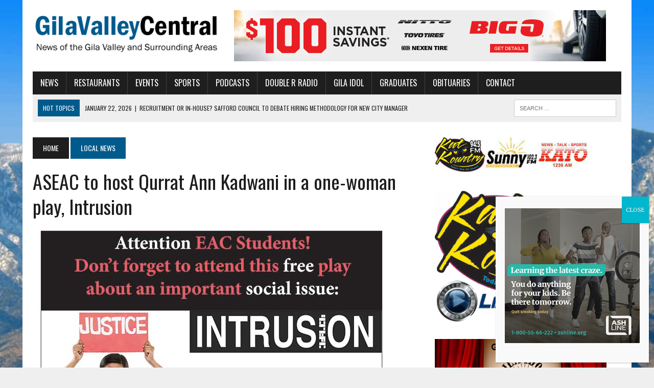

--- FILE ---
content_type: text/html; charset=UTF-8
request_url: https://gilavalleycentral.net/aseac-to-host-qurrat-ann-kadwani-in-a-one-woman-play-intrusion/
body_size: 24170
content:
<!DOCTYPE html>
<html class="no-js" lang="en-US"
 xmlns:fb="http://ogp.me/ns/fb#">
<head>
<meta charset="UTF-8">
<meta name="viewport" content="width=device-width, initial-scale=1.0">
<link rel="profile" href="https://gmpg.org/xfn/11" />
<title>ASEAC to host Qurrat Ann Kadwani in a one-woman play, Intrusion &#8211; GilaValleyCentral</title>
<meta name='robots' content='max-image-preview:large' />
	<style>img:is([sizes="auto" i], [sizes^="auto," i]) { contain-intrinsic-size: 3000px 1500px }</style>
	
<!-- Open Graph Meta Tags generated by Blog2Social 873 - https://www.blog2social.com -->
<meta property="og:title" content="ASEAC to host Qurrat Ann Kadwani in a one-woman play, Intrusion"/>
<meta property="og:description" content="THATCHER, Ariz.—The Associated Students of Eastern Arizona College (ASEAC) has been working on a Domestic and Sexual Violence Prevention Program, funded by a"/>
<meta property="og:url" content="/aseac-to-host-qurrat-ann-kadwani-in-a-one-woman-play-intrusion/"/>
<meta property="og:image" content="https://gilavalleycentral.net/wp-content/uploads/2018/09/intrusion.jpg"/>
<meta property="og:image:width" content="700" />
<meta property="og:image:height" content="400" />
<meta property="og:image:type" content="image/jpeg" />
<meta property="og:type" content="article"/>
<meta property="og:article:published_time" content="2018-09-14 08:00:38"/>
<meta property="og:article:modified_time" content="2018-09-13 22:52:21"/>
<!-- Open Graph Meta Tags generated by Blog2Social 873 - https://www.blog2social.com -->

<!-- Twitter Card generated by Blog2Social 873 - https://www.blog2social.com -->
<meta name="twitter:card" content="summary">
<meta name="twitter:title" content="ASEAC to host Qurrat Ann Kadwani in a one-woman play, Intrusion"/>
<meta name="twitter:description" content="THATCHER, Ariz.—The Associated Students of Eastern Arizona College (ASEAC) has been working on a Domestic and Sexual Violence Prevention Program, funded by a"/>
<meta name="twitter:image" content="https://gilavalleycentral.net/wp-content/uploads/2018/09/intrusion.jpg"/>
<!-- Twitter Card generated by Blog2Social 873 - https://www.blog2social.com -->
<meta name="author" content="Staff"/>
<link rel='dns-prefetch' href='//fonts.googleapis.com' />
<link rel='dns-prefetch' href='//use.fontawesome.com' />
<link rel="alternate" type="application/rss+xml" title="GilaValleyCentral &raquo; Feed" href="https://gilavalleycentral.net/feed/" />
<link rel="alternate" type="application/rss+xml" title="GilaValleyCentral &raquo; Comments Feed" href="https://gilavalleycentral.net/comments/feed/" />
		<!-- This site uses the Google Analytics by ExactMetrics plugin v8.11.1 - Using Analytics tracking - https://www.exactmetrics.com/ -->
							<script src="//www.googletagmanager.com/gtag/js?id=G-T4X03RL6E4"  data-cfasync="false" data-wpfc-render="false" type="text/javascript" async></script>
			<script data-cfasync="false" data-wpfc-render="false" type="text/javascript">
				var em_version = '8.11.1';
				var em_track_user = true;
				var em_no_track_reason = '';
								var ExactMetricsDefaultLocations = {"page_location":"https:\/\/gilavalleycentral.net\/aseac-to-host-qurrat-ann-kadwani-in-a-one-woman-play-intrusion\/"};
								if ( typeof ExactMetricsPrivacyGuardFilter === 'function' ) {
					var ExactMetricsLocations = (typeof ExactMetricsExcludeQuery === 'object') ? ExactMetricsPrivacyGuardFilter( ExactMetricsExcludeQuery ) : ExactMetricsPrivacyGuardFilter( ExactMetricsDefaultLocations );
				} else {
					var ExactMetricsLocations = (typeof ExactMetricsExcludeQuery === 'object') ? ExactMetricsExcludeQuery : ExactMetricsDefaultLocations;
				}

								var disableStrs = [
										'ga-disable-G-T4X03RL6E4',
									];

				/* Function to detect opted out users */
				function __gtagTrackerIsOptedOut() {
					for (var index = 0; index < disableStrs.length; index++) {
						if (document.cookie.indexOf(disableStrs[index] + '=true') > -1) {
							return true;
						}
					}

					return false;
				}

				/* Disable tracking if the opt-out cookie exists. */
				if (__gtagTrackerIsOptedOut()) {
					for (var index = 0; index < disableStrs.length; index++) {
						window[disableStrs[index]] = true;
					}
				}

				/* Opt-out function */
				function __gtagTrackerOptout() {
					for (var index = 0; index < disableStrs.length; index++) {
						document.cookie = disableStrs[index] + '=true; expires=Thu, 31 Dec 2099 23:59:59 UTC; path=/';
						window[disableStrs[index]] = true;
					}
				}

				if ('undefined' === typeof gaOptout) {
					function gaOptout() {
						__gtagTrackerOptout();
					}
				}
								window.dataLayer = window.dataLayer || [];

				window.ExactMetricsDualTracker = {
					helpers: {},
					trackers: {},
				};
				if (em_track_user) {
					function __gtagDataLayer() {
						dataLayer.push(arguments);
					}

					function __gtagTracker(type, name, parameters) {
						if (!parameters) {
							parameters = {};
						}

						if (parameters.send_to) {
							__gtagDataLayer.apply(null, arguments);
							return;
						}

						if (type === 'event') {
														parameters.send_to = exactmetrics_frontend.v4_id;
							var hookName = name;
							if (typeof parameters['event_category'] !== 'undefined') {
								hookName = parameters['event_category'] + ':' + name;
							}

							if (typeof ExactMetricsDualTracker.trackers[hookName] !== 'undefined') {
								ExactMetricsDualTracker.trackers[hookName](parameters);
							} else {
								__gtagDataLayer('event', name, parameters);
							}
							
						} else {
							__gtagDataLayer.apply(null, arguments);
						}
					}

					__gtagTracker('js', new Date());
					__gtagTracker('set', {
						'developer_id.dNDMyYj': true,
											});
					if ( ExactMetricsLocations.page_location ) {
						__gtagTracker('set', ExactMetricsLocations);
					}
										__gtagTracker('config', 'G-T4X03RL6E4', {"forceSSL":"true"} );
										window.gtag = __gtagTracker;										(function () {
						/* https://developers.google.com/analytics/devguides/collection/analyticsjs/ */
						/* ga and __gaTracker compatibility shim. */
						var noopfn = function () {
							return null;
						};
						var newtracker = function () {
							return new Tracker();
						};
						var Tracker = function () {
							return null;
						};
						var p = Tracker.prototype;
						p.get = noopfn;
						p.set = noopfn;
						p.send = function () {
							var args = Array.prototype.slice.call(arguments);
							args.unshift('send');
							__gaTracker.apply(null, args);
						};
						var __gaTracker = function () {
							var len = arguments.length;
							if (len === 0) {
								return;
							}
							var f = arguments[len - 1];
							if (typeof f !== 'object' || f === null || typeof f.hitCallback !== 'function') {
								if ('send' === arguments[0]) {
									var hitConverted, hitObject = false, action;
									if ('event' === arguments[1]) {
										if ('undefined' !== typeof arguments[3]) {
											hitObject = {
												'eventAction': arguments[3],
												'eventCategory': arguments[2],
												'eventLabel': arguments[4],
												'value': arguments[5] ? arguments[5] : 1,
											}
										}
									}
									if ('pageview' === arguments[1]) {
										if ('undefined' !== typeof arguments[2]) {
											hitObject = {
												'eventAction': 'page_view',
												'page_path': arguments[2],
											}
										}
									}
									if (typeof arguments[2] === 'object') {
										hitObject = arguments[2];
									}
									if (typeof arguments[5] === 'object') {
										Object.assign(hitObject, arguments[5]);
									}
									if ('undefined' !== typeof arguments[1].hitType) {
										hitObject = arguments[1];
										if ('pageview' === hitObject.hitType) {
											hitObject.eventAction = 'page_view';
										}
									}
									if (hitObject) {
										action = 'timing' === arguments[1].hitType ? 'timing_complete' : hitObject.eventAction;
										hitConverted = mapArgs(hitObject);
										__gtagTracker('event', action, hitConverted);
									}
								}
								return;
							}

							function mapArgs(args) {
								var arg, hit = {};
								var gaMap = {
									'eventCategory': 'event_category',
									'eventAction': 'event_action',
									'eventLabel': 'event_label',
									'eventValue': 'event_value',
									'nonInteraction': 'non_interaction',
									'timingCategory': 'event_category',
									'timingVar': 'name',
									'timingValue': 'value',
									'timingLabel': 'event_label',
									'page': 'page_path',
									'location': 'page_location',
									'title': 'page_title',
									'referrer' : 'page_referrer',
								};
								for (arg in args) {
																		if (!(!args.hasOwnProperty(arg) || !gaMap.hasOwnProperty(arg))) {
										hit[gaMap[arg]] = args[arg];
									} else {
										hit[arg] = args[arg];
									}
								}
								return hit;
							}

							try {
								f.hitCallback();
							} catch (ex) {
							}
						};
						__gaTracker.create = newtracker;
						__gaTracker.getByName = newtracker;
						__gaTracker.getAll = function () {
							return [];
						};
						__gaTracker.remove = noopfn;
						__gaTracker.loaded = true;
						window['__gaTracker'] = __gaTracker;
					})();
									} else {
										console.log("");
					(function () {
						function __gtagTracker() {
							return null;
						}

						window['__gtagTracker'] = __gtagTracker;
						window['gtag'] = __gtagTracker;
					})();
									}
			</script>
							<!-- / Google Analytics by ExactMetrics -->
		<script type="text/javascript">
/* <![CDATA[ */
window._wpemojiSettings = {"baseUrl":"https:\/\/s.w.org\/images\/core\/emoji\/16.0.1\/72x72\/","ext":".png","svgUrl":"https:\/\/s.w.org\/images\/core\/emoji\/16.0.1\/svg\/","svgExt":".svg","source":{"concatemoji":"https:\/\/gilavalleycentral.net\/wp-includes\/js\/wp-emoji-release.min.js?ver=6.8.3"}};
/*! This file is auto-generated */
!function(s,n){var o,i,e;function c(e){try{var t={supportTests:e,timestamp:(new Date).valueOf()};sessionStorage.setItem(o,JSON.stringify(t))}catch(e){}}function p(e,t,n){e.clearRect(0,0,e.canvas.width,e.canvas.height),e.fillText(t,0,0);var t=new Uint32Array(e.getImageData(0,0,e.canvas.width,e.canvas.height).data),a=(e.clearRect(0,0,e.canvas.width,e.canvas.height),e.fillText(n,0,0),new Uint32Array(e.getImageData(0,0,e.canvas.width,e.canvas.height).data));return t.every(function(e,t){return e===a[t]})}function u(e,t){e.clearRect(0,0,e.canvas.width,e.canvas.height),e.fillText(t,0,0);for(var n=e.getImageData(16,16,1,1),a=0;a<n.data.length;a++)if(0!==n.data[a])return!1;return!0}function f(e,t,n,a){switch(t){case"flag":return n(e,"\ud83c\udff3\ufe0f\u200d\u26a7\ufe0f","\ud83c\udff3\ufe0f\u200b\u26a7\ufe0f")?!1:!n(e,"\ud83c\udde8\ud83c\uddf6","\ud83c\udde8\u200b\ud83c\uddf6")&&!n(e,"\ud83c\udff4\udb40\udc67\udb40\udc62\udb40\udc65\udb40\udc6e\udb40\udc67\udb40\udc7f","\ud83c\udff4\u200b\udb40\udc67\u200b\udb40\udc62\u200b\udb40\udc65\u200b\udb40\udc6e\u200b\udb40\udc67\u200b\udb40\udc7f");case"emoji":return!a(e,"\ud83e\udedf")}return!1}function g(e,t,n,a){var r="undefined"!=typeof WorkerGlobalScope&&self instanceof WorkerGlobalScope?new OffscreenCanvas(300,150):s.createElement("canvas"),o=r.getContext("2d",{willReadFrequently:!0}),i=(o.textBaseline="top",o.font="600 32px Arial",{});return e.forEach(function(e){i[e]=t(o,e,n,a)}),i}function t(e){var t=s.createElement("script");t.src=e,t.defer=!0,s.head.appendChild(t)}"undefined"!=typeof Promise&&(o="wpEmojiSettingsSupports",i=["flag","emoji"],n.supports={everything:!0,everythingExceptFlag:!0},e=new Promise(function(e){s.addEventListener("DOMContentLoaded",e,{once:!0})}),new Promise(function(t){var n=function(){try{var e=JSON.parse(sessionStorage.getItem(o));if("object"==typeof e&&"number"==typeof e.timestamp&&(new Date).valueOf()<e.timestamp+604800&&"object"==typeof e.supportTests)return e.supportTests}catch(e){}return null}();if(!n){if("undefined"!=typeof Worker&&"undefined"!=typeof OffscreenCanvas&&"undefined"!=typeof URL&&URL.createObjectURL&&"undefined"!=typeof Blob)try{var e="postMessage("+g.toString()+"("+[JSON.stringify(i),f.toString(),p.toString(),u.toString()].join(",")+"));",a=new Blob([e],{type:"text/javascript"}),r=new Worker(URL.createObjectURL(a),{name:"wpTestEmojiSupports"});return void(r.onmessage=function(e){c(n=e.data),r.terminate(),t(n)})}catch(e){}c(n=g(i,f,p,u))}t(n)}).then(function(e){for(var t in e)n.supports[t]=e[t],n.supports.everything=n.supports.everything&&n.supports[t],"flag"!==t&&(n.supports.everythingExceptFlag=n.supports.everythingExceptFlag&&n.supports[t]);n.supports.everythingExceptFlag=n.supports.everythingExceptFlag&&!n.supports.flag,n.DOMReady=!1,n.readyCallback=function(){n.DOMReady=!0}}).then(function(){return e}).then(function(){var e;n.supports.everything||(n.readyCallback(),(e=n.source||{}).concatemoji?t(e.concatemoji):e.wpemoji&&e.twemoji&&(t(e.twemoji),t(e.wpemoji)))}))}((window,document),window._wpemojiSettings);
/* ]]> */
</script>
<style id='wp-emoji-styles-inline-css' type='text/css'>

	img.wp-smiley, img.emoji {
		display: inline !important;
		border: none !important;
		box-shadow: none !important;
		height: 1em !important;
		width: 1em !important;
		margin: 0 0.07em !important;
		vertical-align: -0.1em !important;
		background: none !important;
		padding: 0 !important;
	}
</style>
<link rel='stylesheet' id='wp-block-library-css' href='https://gilavalleycentral.net/wp-includes/css/dist/block-library/style.min.css?ver=6.8.3' type='text/css' media='all' />
<style id='classic-theme-styles-inline-css' type='text/css'>
/*! This file is auto-generated */
.wp-block-button__link{color:#fff;background-color:#32373c;border-radius:9999px;box-shadow:none;text-decoration:none;padding:calc(.667em + 2px) calc(1.333em + 2px);font-size:1.125em}.wp-block-file__button{background:#32373c;color:#fff;text-decoration:none}
</style>
<link rel='stylesheet' id='wp-components-css' href='https://gilavalleycentral.net/wp-includes/css/dist/components/style.min.css?ver=6.8.3' type='text/css' media='all' />
<link rel='stylesheet' id='wp-preferences-css' href='https://gilavalleycentral.net/wp-includes/css/dist/preferences/style.min.css?ver=6.8.3' type='text/css' media='all' />
<link rel='stylesheet' id='wp-block-editor-css' href='https://gilavalleycentral.net/wp-includes/css/dist/block-editor/style.min.css?ver=6.8.3' type='text/css' media='all' />
<link rel='stylesheet' id='popup-maker-block-library-style-css' href='https://gilavalleycentral.net/wp-content/plugins/popup-maker/dist/packages/block-library-style.css?ver=dbea705cfafe089d65f1' type='text/css' media='all' />
<style id='font-awesome-svg-styles-default-inline-css' type='text/css'>
.svg-inline--fa {
  display: inline-block;
  height: 1em;
  overflow: visible;
  vertical-align: -.125em;
}
</style>
<link rel='stylesheet' id='font-awesome-svg-styles-css' href='https://gilavalleycentral.net/wp-content/uploads/font-awesome/v6.5.2/css/svg-with-js.css' type='text/css' media='all' />
<style id='font-awesome-svg-styles-inline-css' type='text/css'>
   .wp-block-font-awesome-icon svg::before,
   .wp-rich-text-font-awesome-icon svg::before {content: unset;}
</style>
<style id='global-styles-inline-css' type='text/css'>
:root{--wp--preset--aspect-ratio--square: 1;--wp--preset--aspect-ratio--4-3: 4/3;--wp--preset--aspect-ratio--3-4: 3/4;--wp--preset--aspect-ratio--3-2: 3/2;--wp--preset--aspect-ratio--2-3: 2/3;--wp--preset--aspect-ratio--16-9: 16/9;--wp--preset--aspect-ratio--9-16: 9/16;--wp--preset--color--black: #000000;--wp--preset--color--cyan-bluish-gray: #abb8c3;--wp--preset--color--white: #ffffff;--wp--preset--color--pale-pink: #f78da7;--wp--preset--color--vivid-red: #cf2e2e;--wp--preset--color--luminous-vivid-orange: #ff6900;--wp--preset--color--luminous-vivid-amber: #fcb900;--wp--preset--color--light-green-cyan: #7bdcb5;--wp--preset--color--vivid-green-cyan: #00d084;--wp--preset--color--pale-cyan-blue: #8ed1fc;--wp--preset--color--vivid-cyan-blue: #0693e3;--wp--preset--color--vivid-purple: #9b51e0;--wp--preset--gradient--vivid-cyan-blue-to-vivid-purple: linear-gradient(135deg,rgba(6,147,227,1) 0%,rgb(155,81,224) 100%);--wp--preset--gradient--light-green-cyan-to-vivid-green-cyan: linear-gradient(135deg,rgb(122,220,180) 0%,rgb(0,208,130) 100%);--wp--preset--gradient--luminous-vivid-amber-to-luminous-vivid-orange: linear-gradient(135deg,rgba(252,185,0,1) 0%,rgba(255,105,0,1) 100%);--wp--preset--gradient--luminous-vivid-orange-to-vivid-red: linear-gradient(135deg,rgba(255,105,0,1) 0%,rgb(207,46,46) 100%);--wp--preset--gradient--very-light-gray-to-cyan-bluish-gray: linear-gradient(135deg,rgb(238,238,238) 0%,rgb(169,184,195) 100%);--wp--preset--gradient--cool-to-warm-spectrum: linear-gradient(135deg,rgb(74,234,220) 0%,rgb(151,120,209) 20%,rgb(207,42,186) 40%,rgb(238,44,130) 60%,rgb(251,105,98) 80%,rgb(254,248,76) 100%);--wp--preset--gradient--blush-light-purple: linear-gradient(135deg,rgb(255,206,236) 0%,rgb(152,150,240) 100%);--wp--preset--gradient--blush-bordeaux: linear-gradient(135deg,rgb(254,205,165) 0%,rgb(254,45,45) 50%,rgb(107,0,62) 100%);--wp--preset--gradient--luminous-dusk: linear-gradient(135deg,rgb(255,203,112) 0%,rgb(199,81,192) 50%,rgb(65,88,208) 100%);--wp--preset--gradient--pale-ocean: linear-gradient(135deg,rgb(255,245,203) 0%,rgb(182,227,212) 50%,rgb(51,167,181) 100%);--wp--preset--gradient--electric-grass: linear-gradient(135deg,rgb(202,248,128) 0%,rgb(113,206,126) 100%);--wp--preset--gradient--midnight: linear-gradient(135deg,rgb(2,3,129) 0%,rgb(40,116,252) 100%);--wp--preset--font-size--small: 13px;--wp--preset--font-size--medium: 20px;--wp--preset--font-size--large: 36px;--wp--preset--font-size--x-large: 42px;--wp--preset--spacing--20: 0.44rem;--wp--preset--spacing--30: 0.67rem;--wp--preset--spacing--40: 1rem;--wp--preset--spacing--50: 1.5rem;--wp--preset--spacing--60: 2.25rem;--wp--preset--spacing--70: 3.38rem;--wp--preset--spacing--80: 5.06rem;--wp--preset--shadow--natural: 6px 6px 9px rgba(0, 0, 0, 0.2);--wp--preset--shadow--deep: 12px 12px 50px rgba(0, 0, 0, 0.4);--wp--preset--shadow--sharp: 6px 6px 0px rgba(0, 0, 0, 0.2);--wp--preset--shadow--outlined: 6px 6px 0px -3px rgba(255, 255, 255, 1), 6px 6px rgba(0, 0, 0, 1);--wp--preset--shadow--crisp: 6px 6px 0px rgba(0, 0, 0, 1);}:where(.is-layout-flex){gap: 0.5em;}:where(.is-layout-grid){gap: 0.5em;}body .is-layout-flex{display: flex;}.is-layout-flex{flex-wrap: wrap;align-items: center;}.is-layout-flex > :is(*, div){margin: 0;}body .is-layout-grid{display: grid;}.is-layout-grid > :is(*, div){margin: 0;}:where(.wp-block-columns.is-layout-flex){gap: 2em;}:where(.wp-block-columns.is-layout-grid){gap: 2em;}:where(.wp-block-post-template.is-layout-flex){gap: 1.25em;}:where(.wp-block-post-template.is-layout-grid){gap: 1.25em;}.has-black-color{color: var(--wp--preset--color--black) !important;}.has-cyan-bluish-gray-color{color: var(--wp--preset--color--cyan-bluish-gray) !important;}.has-white-color{color: var(--wp--preset--color--white) !important;}.has-pale-pink-color{color: var(--wp--preset--color--pale-pink) !important;}.has-vivid-red-color{color: var(--wp--preset--color--vivid-red) !important;}.has-luminous-vivid-orange-color{color: var(--wp--preset--color--luminous-vivid-orange) !important;}.has-luminous-vivid-amber-color{color: var(--wp--preset--color--luminous-vivid-amber) !important;}.has-light-green-cyan-color{color: var(--wp--preset--color--light-green-cyan) !important;}.has-vivid-green-cyan-color{color: var(--wp--preset--color--vivid-green-cyan) !important;}.has-pale-cyan-blue-color{color: var(--wp--preset--color--pale-cyan-blue) !important;}.has-vivid-cyan-blue-color{color: var(--wp--preset--color--vivid-cyan-blue) !important;}.has-vivid-purple-color{color: var(--wp--preset--color--vivid-purple) !important;}.has-black-background-color{background-color: var(--wp--preset--color--black) !important;}.has-cyan-bluish-gray-background-color{background-color: var(--wp--preset--color--cyan-bluish-gray) !important;}.has-white-background-color{background-color: var(--wp--preset--color--white) !important;}.has-pale-pink-background-color{background-color: var(--wp--preset--color--pale-pink) !important;}.has-vivid-red-background-color{background-color: var(--wp--preset--color--vivid-red) !important;}.has-luminous-vivid-orange-background-color{background-color: var(--wp--preset--color--luminous-vivid-orange) !important;}.has-luminous-vivid-amber-background-color{background-color: var(--wp--preset--color--luminous-vivid-amber) !important;}.has-light-green-cyan-background-color{background-color: var(--wp--preset--color--light-green-cyan) !important;}.has-vivid-green-cyan-background-color{background-color: var(--wp--preset--color--vivid-green-cyan) !important;}.has-pale-cyan-blue-background-color{background-color: var(--wp--preset--color--pale-cyan-blue) !important;}.has-vivid-cyan-blue-background-color{background-color: var(--wp--preset--color--vivid-cyan-blue) !important;}.has-vivid-purple-background-color{background-color: var(--wp--preset--color--vivid-purple) !important;}.has-black-border-color{border-color: var(--wp--preset--color--black) !important;}.has-cyan-bluish-gray-border-color{border-color: var(--wp--preset--color--cyan-bluish-gray) !important;}.has-white-border-color{border-color: var(--wp--preset--color--white) !important;}.has-pale-pink-border-color{border-color: var(--wp--preset--color--pale-pink) !important;}.has-vivid-red-border-color{border-color: var(--wp--preset--color--vivid-red) !important;}.has-luminous-vivid-orange-border-color{border-color: var(--wp--preset--color--luminous-vivid-orange) !important;}.has-luminous-vivid-amber-border-color{border-color: var(--wp--preset--color--luminous-vivid-amber) !important;}.has-light-green-cyan-border-color{border-color: var(--wp--preset--color--light-green-cyan) !important;}.has-vivid-green-cyan-border-color{border-color: var(--wp--preset--color--vivid-green-cyan) !important;}.has-pale-cyan-blue-border-color{border-color: var(--wp--preset--color--pale-cyan-blue) !important;}.has-vivid-cyan-blue-border-color{border-color: var(--wp--preset--color--vivid-cyan-blue) !important;}.has-vivid-purple-border-color{border-color: var(--wp--preset--color--vivid-purple) !important;}.has-vivid-cyan-blue-to-vivid-purple-gradient-background{background: var(--wp--preset--gradient--vivid-cyan-blue-to-vivid-purple) !important;}.has-light-green-cyan-to-vivid-green-cyan-gradient-background{background: var(--wp--preset--gradient--light-green-cyan-to-vivid-green-cyan) !important;}.has-luminous-vivid-amber-to-luminous-vivid-orange-gradient-background{background: var(--wp--preset--gradient--luminous-vivid-amber-to-luminous-vivid-orange) !important;}.has-luminous-vivid-orange-to-vivid-red-gradient-background{background: var(--wp--preset--gradient--luminous-vivid-orange-to-vivid-red) !important;}.has-very-light-gray-to-cyan-bluish-gray-gradient-background{background: var(--wp--preset--gradient--very-light-gray-to-cyan-bluish-gray) !important;}.has-cool-to-warm-spectrum-gradient-background{background: var(--wp--preset--gradient--cool-to-warm-spectrum) !important;}.has-blush-light-purple-gradient-background{background: var(--wp--preset--gradient--blush-light-purple) !important;}.has-blush-bordeaux-gradient-background{background: var(--wp--preset--gradient--blush-bordeaux) !important;}.has-luminous-dusk-gradient-background{background: var(--wp--preset--gradient--luminous-dusk) !important;}.has-pale-ocean-gradient-background{background: var(--wp--preset--gradient--pale-ocean) !important;}.has-electric-grass-gradient-background{background: var(--wp--preset--gradient--electric-grass) !important;}.has-midnight-gradient-background{background: var(--wp--preset--gradient--midnight) !important;}.has-small-font-size{font-size: var(--wp--preset--font-size--small) !important;}.has-medium-font-size{font-size: var(--wp--preset--font-size--medium) !important;}.has-large-font-size{font-size: var(--wp--preset--font-size--large) !important;}.has-x-large-font-size{font-size: var(--wp--preset--font-size--x-large) !important;}
:where(.wp-block-post-template.is-layout-flex){gap: 1.25em;}:where(.wp-block-post-template.is-layout-grid){gap: 1.25em;}
:where(.wp-block-columns.is-layout-flex){gap: 2em;}:where(.wp-block-columns.is-layout-grid){gap: 2em;}
:root :where(.wp-block-pullquote){font-size: 1.5em;line-height: 1.6;}
</style>
<link rel='stylesheet' id='fsb-image-css' href='https://gilavalleycentral.net/wp-content/plugins/simple-full-screen-background-image/includes/fullscreen-image.css?ver=6.8.3' type='text/css' media='all' />
<link rel='stylesheet' id='yop-public-css' href='https://gilavalleycentral.net/wp-content/plugins/yop-poll/public/assets/css/yop-poll-public-6.5.39.css?ver=6.8.3' type='text/css' media='all' />
<link rel='stylesheet' id='godaddy-styles-css' href='https://gilavalleycentral.net/wp-content/mu-plugins/vendor/wpex/godaddy-launch/includes/Dependencies/GoDaddy/Styles/build/latest.css?ver=2.0.2' type='text/css' media='all' />
<link rel='stylesheet' id='mh-style-css' href='https://gilavalleycentral.net/wp-content/themes/mh-newsdesk/style.css?ver=2.2.3' type='text/css' media='all' />
<link rel='stylesheet' id='mh-font-awesome-css' href='https://gilavalleycentral.net/wp-content/themes/mh-newsdesk/includes/font-awesome.min.css' type='text/css' media='all' />
<link rel='stylesheet' id='mh-google-fonts-css' href='https://fonts.googleapis.com/css?family=PT+Serif:300,400,400italic,600,700%7cOswald:300,400,400italic,600,700' type='text/css' media='all' />
<link rel='stylesheet' id='font-awesome-official-css' href='https://use.fontawesome.com/releases/v6.5.2/css/all.css' type='text/css' media='all' integrity="sha384-PPIZEGYM1v8zp5Py7UjFb79S58UeqCL9pYVnVPURKEqvioPROaVAJKKLzvH2rDnI" crossorigin="anonymous" />
<link rel='stylesheet' id='popup-maker-site-css' href='//gilavalleycentral.net/wp-content/uploads/pum/pum-site-styles.css?generated=1756166777&#038;ver=1.21.5' type='text/css' media='all' />
<link rel='stylesheet' id='__EPYT__style-css' href='https://gilavalleycentral.net/wp-content/plugins/youtube-embed-plus/styles/ytprefs.min.css?ver=14.2.4' type='text/css' media='all' />
<style id='__EPYT__style-inline-css' type='text/css'>

                .epyt-gallery-thumb {
                        width: 25%;
                }
                
</style>
<link rel='stylesheet' id='font-awesome-official-v4shim-css' href='https://use.fontawesome.com/releases/v6.5.2/css/v4-shims.css' type='text/css' media='all' integrity="sha384-XyvK/kKwgVW+fuRkusfLgfhAMuaxLPSOY8W7wj8tUkf0Nr2WGHniPmpdu+cmPS5n" crossorigin="anonymous" />
<link rel='stylesheet' id='timed-content-css-css' href='https://gilavalleycentral.net/wp-content/plugins/timed-content/css/timed-content.css?ver=2.97' type='text/css' media='all' />
<script type="text/javascript" src="https://gilavalleycentral.net/wp-content/plugins/exactmetrics-premium/assets/js/frontend-gtag.min.js?ver=8.11.1" id="exactmetrics-frontend-script-js" async="async" data-wp-strategy="async"></script>
<script data-cfasync="false" data-wpfc-render="false" type="text/javascript" id='exactmetrics-frontend-script-js-extra'>/* <![CDATA[ */
var exactmetrics_frontend = {"js_events_tracking":"true","download_extensions":"zip,mp3,mpeg,pdf,docx,pptx,xlsx,rar","inbound_paths":"[{\"path\":\"\\\/go\\\/\",\"label\":\"affiliate\"},{\"path\":\"\\\/recommend\\\/\",\"label\":\"affiliate\"}]","home_url":"https:\/\/gilavalleycentral.net","hash_tracking":"false","v4_id":"G-T4X03RL6E4"};/* ]]> */
</script>
<script type="text/javascript" src="https://gilavalleycentral.net/wp-includes/js/jquery/jquery.min.js?ver=3.7.1" id="jquery-core-js"></script>
<script type="text/javascript" src="https://gilavalleycentral.net/wp-includes/js/jquery/jquery-migrate.min.js?ver=3.4.1" id="jquery-migrate-js"></script>
<script type="text/javascript" id="yop-public-js-extra">
/* <![CDATA[ */
var objectL10n = {"yopPollParams":{"urlParams":{"ajax":"https:\/\/gilavalleycentral.net\/wp-admin\/admin-ajax.php","wpLogin":"https:\/\/gilavalleycentral.net\/letmein\/?redirect_to=https%3A%2F%2Fgilavalleycentral.net%2Fwp-admin%2Fadmin-ajax.php%3Faction%3Dyop_poll_record_wordpress_vote"},"apiParams":{"reCaptcha":{"siteKey":""},"reCaptchaV2Invisible":{"siteKey":""},"reCaptchaV3":{"siteKey":""},"hCaptcha":{"siteKey":""},"cloudflareTurnstile":{"siteKey":""}},"captchaParams":{"imgPath":"https:\/\/gilavalleycentral.net\/wp-content\/plugins\/yop-poll\/public\/assets\/img\/","url":"https:\/\/gilavalleycentral.net\/wp-content\/plugins\/yop-poll\/app.php","accessibilityAlt":"Sound icon","accessibilityTitle":"Accessibility option: listen to a question and answer it!","accessibilityDescription":"Type below the <strong>answer<\/strong> to what you hear. Numbers or words:","explanation":"Click or touch the <strong>ANSWER<\/strong>","refreshAlt":"Refresh\/reload icon","refreshTitle":"Refresh\/reload: get new images and accessibility option!"},"voteParams":{"invalidPoll":"Invalid Poll","noAnswersSelected":"No answer selected","minAnswersRequired":"At least {min_answers_allowed} answer(s) required","maxAnswersRequired":"A max of {max_answers_allowed} answer(s) accepted","noAnswerForOther":"No other answer entered","noValueForCustomField":"{custom_field_name} is required","tooManyCharsForCustomField":"Text for {custom_field_name} is too long","consentNotChecked":"You must agree to our terms and conditions","noCaptchaSelected":"Captcha is required","thankYou":"Thank you for your vote"},"resultsParams":{"singleVote":"vote","multipleVotes":"votes","singleAnswer":"answer","multipleAnswers":"answers"}}};
/* ]]> */
</script>
<script type="text/javascript" src="https://gilavalleycentral.net/wp-content/plugins/yop-poll/public/assets/js/yop-poll-public-6.5.39.min.js?ver=6.8.3" id="yop-public-js"></script>
<script type="text/javascript" src="https://gilavalleycentral.net/wp-content/themes/mh-newsdesk/js/scripts.js?ver=6.8.3" id="mh-scripts-js"></script>
<script type="text/javascript" id="__ytprefs__-js-extra">
/* <![CDATA[ */
var _EPYT_ = {"ajaxurl":"https:\/\/gilavalleycentral.net\/wp-admin\/admin-ajax.php","security":"9e7d454834","gallery_scrolloffset":"20","eppathtoscripts":"https:\/\/gilavalleycentral.net\/wp-content\/plugins\/youtube-embed-plus\/scripts\/","eppath":"https:\/\/gilavalleycentral.net\/wp-content\/plugins\/youtube-embed-plus\/","epresponsiveselector":"[\"iframe.__youtube_prefs_widget__\"]","epdovol":"1","version":"14.2.4","evselector":"iframe.__youtube_prefs__[src], iframe[src*=\"youtube.com\/embed\/\"], iframe[src*=\"youtube-nocookie.com\/embed\/\"]","ajax_compat":"","maxres_facade":"eager","ytapi_load":"light","pause_others":"","stopMobileBuffer":"1","facade_mode":"","not_live_on_channel":""};
/* ]]> */
</script>
<script type="text/javascript" src="https://gilavalleycentral.net/wp-content/plugins/youtube-embed-plus/scripts/ytprefs.min.js?ver=14.2.4" id="__ytprefs__-js"></script>
<script type="text/javascript" src="https://gilavalleycentral.net/wp-content/plugins/timed-content/js/timed-content.js?ver=2.97" id="timed-content_js-js"></script>
<link rel="https://api.w.org/" href="https://gilavalleycentral.net/wp-json/" /><link rel="alternate" title="JSON" type="application/json" href="https://gilavalleycentral.net/wp-json/wp/v2/posts/31588" /><link rel="EditURI" type="application/rsd+xml" title="RSD" href="https://gilavalleycentral.net/xmlrpc.php?rsd" />
<meta name="generator" content="WordPress 6.8.3" />
<link rel="canonical" href="https://gilavalleycentral.net/aseac-to-host-qurrat-ann-kadwani-in-a-one-woman-play-intrusion/" />
<link rel='shortlink' href='https://gilavalleycentral.net/?p=31588' />
<link rel="alternate" title="oEmbed (JSON)" type="application/json+oembed" href="https://gilavalleycentral.net/wp-json/oembed/1.0/embed?url=https%3A%2F%2Fgilavalleycentral.net%2Faseac-to-host-qurrat-ann-kadwani-in-a-one-woman-play-intrusion%2F" />
<link rel="alternate" title="oEmbed (XML)" type="text/xml+oembed" href="https://gilavalleycentral.net/wp-json/oembed/1.0/embed?url=https%3A%2F%2Fgilavalleycentral.net%2Faseac-to-host-qurrat-ann-kadwani-in-a-one-woman-play-intrusion%2F&#038;format=xml" />
<meta property="fb:app_id" content="437764559748950"/><!-- This site is embedding videos using the Videojs HTML5 Player plugin v1.1.13 - http://wphowto.net/videojs-html5-player-for-wordpress-757 --><!--[if lt IE 9]>
<script src="https://gilavalleycentral.net/wp-content/themes/mh-newsdesk/js/css3-mediaqueries.js"></script>
<![endif]-->
      <meta name="onesignal" content="wordpress-plugin"/>
            <script>

      window.OneSignalDeferred = window.OneSignalDeferred || [];

      OneSignalDeferred.push(function(OneSignal) {
        var oneSignal_options = {};
        window._oneSignalInitOptions = oneSignal_options;

        oneSignal_options['serviceWorkerParam'] = { scope: '/' };
oneSignal_options['serviceWorkerPath'] = 'OneSignalSDKWorker.js.php';

        OneSignal.Notifications.setDefaultUrl("https://gilavalleycentral.net");

        oneSignal_options['wordpress'] = true;
oneSignal_options['appId'] = '43ec2552-68ff-4e10-bc41-907559bd7cb4';
oneSignal_options['allowLocalhostAsSecureOrigin'] = true;
oneSignal_options['welcomeNotification'] = { };
oneSignal_options['welcomeNotification']['title'] = "";
oneSignal_options['welcomeNotification']['message'] = "";
oneSignal_options['path'] = "https://gilavalleycentral.net/wp-content/plugins/onesignal-free-web-push-notifications/sdk_files/";
oneSignal_options['safari_web_id'] = "web.onesignal.auto.4b99c5db-a7c9-461a-8333-facb0838095d";
oneSignal_options['persistNotification'] = true;
oneSignal_options['promptOptions'] = { };
oneSignal_options['notifyButton'] = { };
oneSignal_options['notifyButton']['enable'] = true;
oneSignal_options['notifyButton']['position'] = 'bottom-right';
oneSignal_options['notifyButton']['theme'] = 'default';
oneSignal_options['notifyButton']['size'] = 'medium';
oneSignal_options['notifyButton']['showCredit'] = true;
oneSignal_options['notifyButton']['text'] = {};
              OneSignal.init(window._oneSignalInitOptions);
              OneSignal.Slidedown.promptPush()      });

      function documentInitOneSignal() {
        var oneSignal_elements = document.getElementsByClassName("OneSignal-prompt");

        var oneSignalLinkClickHandler = function(event) { OneSignal.Notifications.requestPermission(); event.preventDefault(); };        for(var i = 0; i < oneSignal_elements.length; i++)
          oneSignal_elements[i].addEventListener('click', oneSignalLinkClickHandler, false);
      }

      if (document.readyState === 'complete') {
           documentInitOneSignal();
      }
      else {
           window.addEventListener("load", function(event){
               documentInitOneSignal();
          });
      }
    </script>


		<!-- ExactMetrics Media Tracking -->
		<script data-cfasync="false" data-wpfc-render="false" type="text/javascript">
			var exactmetrics_tracked_video_marks = {};
			var exactmetrics_youtube_percentage_tracking_timeouts = {};

			/* Works for YouTube and Vimeo */
			function exactmetrics_media_get_id_for_iframe( source, service ) {
				var iframeUrlParts = source.split('?');
				var stripedUrl = iframeUrlParts[0].split('/');
				var videoId = stripedUrl[ stripedUrl.length - 1 ];

				return service + '-player-' + videoId;
			}

			function exactmetrics_media_record_video_event( provider, event, label, parameters = {} ) {
				__gtagTracker('event', event, {
					event_category: 'video-' + provider,
					event_label: label,
					non_interaction: event === 'impression',
					...parameters
				});
			}

			function exactmetrics_media_maybe_record_video_progress( provider, label, videoId, videoParameters ) {
				var progressTrackingAllowedMarks = [10,25,50,75];

				if ( typeof exactmetrics_tracked_video_marks[ videoId ] == 'undefined' ) {
					exactmetrics_tracked_video_marks[ videoId ] = [];
				}

				var { video_percent } = videoParameters;

				if ( progressTrackingAllowedMarks.includes( video_percent ) && !exactmetrics_tracked_video_marks[ videoId ].includes( video_percent ) ) {
					exactmetrics_media_record_video_event( provider, 'video_progress', label, videoParameters );

					/* Prevent multiple records for the same percentage */
					exactmetrics_tracked_video_marks[ videoId ].push( video_percent );
				}
			}

			/* --- Vimeo --- */
            var exactmetrics_media_vimeo_plays = {};

            function exactmetrics_setup_vimeo_events_for_iframe(iframe, title, player) {
                var playerId = iframe.getAttribute('id');
                var videoLabel = title || iframe.title || iframe.getAttribute('src');

                if ( !playerId ) {
                    playerId = exactmetrics_media_get_id_for_iframe( iframe.getAttribute('src'), 'vimeo' );
                    iframe.setAttribute( 'id', playerId );
                }

                exactmetrics_media_vimeo_plays[playerId] = 0;

                var videoParameters = {
                    video_provider: 'vimeo',
                    video_title: title,
                    video_url: iframe.getAttribute('src')
                };

                /**
                 * Record Impression
                 **/
                exactmetrics_media_record_video_event( 'vimeo', 'impression', videoLabel, videoParameters );

                /**
                 * Record video start
                 **/
                player.on('play', function(data) {
                    let playerId = this.element.id;
                    if ( exactmetrics_media_vimeo_plays[playerId] === 0 ) {
                        exactmetrics_media_vimeo_plays[playerId]++;

                        videoParameters.video_duration = data.duration;
                        videoParameters.video_current_time = data.seconds;
                        videoParameters.video_percent = 0;

                        exactmetrics_media_record_video_event( 'vimeo', 'video_start', videoLabel, videoParameters );
                    }
                });

                /**
                 * Record video progress
                 **/
                player.on('timeupdate', function(data) {
                    var progress = Math.floor(data.percent * 100);

                    videoParameters.video_duration = data.duration;
                    videoParameters.video_current_time = data.seconds;
                    videoParameters.video_percent = progress;

                    exactmetrics_media_maybe_record_video_progress( 'vimeo', videoLabel, playerId, videoParameters );
                });

                /**
                 * Record video complete
                 **/
                player.on('ended', function(data) {
                    videoParameters.video_duration = data.duration;
                    videoParameters.video_current_time = data.seconds;
                    videoParameters.video_percent = 100;

                    exactmetrics_media_record_video_event( 'vimeo', 'video_complete', videoLabel, videoParameters );
                });
            }

			function exactmetrics_on_vimeo_load() {

				var vimeoIframes = document.querySelectorAll("iframe[src*='vimeo']");

				vimeoIframes.forEach(function( iframe ) {
                    //  Set up the player
					var player = new Vimeo.Player(iframe);

                    //  The getVideoTitle function returns a promise
                    player.getVideoTitle().then(function(title) {
                        /*
                         * Binding the events inside this callback guarantees that we
                         * always have the correct title for the video
                         */
                        exactmetrics_setup_vimeo_events_for_iframe(iframe, title, player)
                    });
				});
			}

			function exactmetrics_media_init_vimeo_events() {
				var vimeoIframes = document.querySelectorAll("iframe[src*='vimeo']");

				if ( vimeoIframes.length ) {

					/* Maybe load Vimeo API */
					if ( window.Vimeo === undefined ) {
						var tag = document.createElement("script");
						tag.src = "https://player.vimeo.com/api/player.js";
						tag.setAttribute("onload", "exactmetrics_on_vimeo_load()");
						document.body.append(tag);
					} else {
						/* Vimeo API already loaded, invoke callback */
						exactmetrics_on_vimeo_load();
					}
				}
			}

			/* --- End Vimeo --- */

			/* --- YouTube --- */
			function exactmetrics_media_on_youtube_load() {
				var exactmetrics_media_youtube_plays = {};

				function __onPlayerReady(event) {
					exactmetrics_media_youtube_plays[event.target.h.id] = 0;

					var videoParameters = {
						video_provider: 'youtube',
						video_title: event.target.videoTitle,
						video_url: event.target.playerInfo.videoUrl
					};
					exactmetrics_media_record_video_event( 'youtube', 'impression', videoParameters.video_title, videoParameters );
				}

				/**
				 * Record progress callback
				 **/
				function __track_youtube_video_progress( player, videoLabel, videoParameters ) {
					var { playerInfo } = player;
					var playerId = player.h.id;

					var duration = playerInfo.duration; /* player.getDuration(); */
					var currentTime = playerInfo.currentTime; /* player.getCurrentTime(); */

					var percentage = (currentTime / duration) * 100;
					var progress = Math.floor(percentage);

					videoParameters.video_duration = duration;
					videoParameters.video_current_time = currentTime;
					videoParameters.video_percent = progress;

					exactmetrics_media_maybe_record_video_progress( 'youtube', videoLabel, playerId, videoParameters );
				}

				function __youtube_on_state_change( event ) {
					var state = event.data;
					var player = event.target;
					var { playerInfo } = player;
					var playerId = player.h.id;

					var videoParameters = {
						video_provider: 'youtube',
						video_title: player.videoTitle,
						video_url: playerInfo.videoUrl
					};

					/**
					 * YouTube's API doesn't offer a progress or timeupdate event.
					 * We have to track progress manually by asking the player for the current time, every X milliseconds, using an
    interval
					 **/

					if ( state === YT.PlayerState.PLAYING) {
						if ( exactmetrics_media_youtube_plays[playerId] === 0 ) {
							exactmetrics_media_youtube_plays[playerId]++;
							/**
							 * Record video start
							 **/
							videoParameters.video_duration = playerInfo.duration;
							videoParameters.video_current_time = playerInfo.currentTime;
							videoParameters.video_percent = 0;

							exactmetrics_media_record_video_event( 'youtube', 'video_start', videoParameters.video_title, videoParameters );
						}

						exactmetrics_youtube_percentage_tracking_timeouts[ playerId ] = setInterval(
							__track_youtube_video_progress,
							500,
							player,
							videoParameters.video_title,
							videoParameters
						);
					} else if ( state === YT.PlayerState.PAUSED ) {
						/* When the video is paused clear the interval */
						clearInterval( exactmetrics_youtube_percentage_tracking_timeouts[ playerId ] );
					} else if ( state === YT.PlayerState.ENDED ) {

						/**
						 * Record video complete
						 **/
						videoParameters.video_duration = playerInfo.duration;
						videoParameters.video_current_time = playerInfo.currentTime;
						videoParameters.video_percent = 100;

						exactmetrics_media_record_video_event( 'youtube', 'video_complete', videoParameters.video_title, videoParameters );
						clearInterval( exactmetrics_youtube_percentage_tracking_timeouts[ playerId ] );
					}
				}

				var youtubeIframes = document.querySelectorAll("iframe[src*='youtube'],iframe[src*='youtu.be']");

				youtubeIframes.forEach(function( iframe ) {
					var playerId = iframe.getAttribute('id');

					if ( !playerId ) {
						playerId = exactmetrics_media_get_id_for_iframe( iframe.getAttribute('src'), 'youtube' );
						iframe.setAttribute( 'id', playerId );
					}

					new YT.Player(playerId, {
						events: {
							onReady: __onPlayerReady,
							onStateChange: __youtube_on_state_change
						}
					});
				});
			}

			function exactmetrics_media_load_youtube_api() {
				if ( window.YT ) {
					return;
				}

				var youtubeIframes = document.querySelectorAll("iframe[src*='youtube'],iframe[src*='youtu.be']");
				if ( 0 === youtubeIframes.length ) {
					return;
				}

				var tag = document.createElement("script");
				tag.src = "https://www.youtube.com/iframe_api";
				var firstScriptTag = document.getElementsByTagName('script')[0];
				firstScriptTag.parentNode.insertBefore(tag, firstScriptTag);
			}

			function exactmetrics_media_init_youtube_events() {
				/* YouTube always looks for a function called onYouTubeIframeAPIReady */
				window.onYouTubeIframeAPIReady = exactmetrics_media_on_youtube_load;
			}
			/* --- End YouTube --- */

			/* --- HTML Videos --- */
			function exactmetrics_media_init_html_video_events() {
				var exactmetrics_media_html_plays = {};
				var videos = document.querySelectorAll('video');
				var videosCount = 0;

				videos.forEach(function( video ) {

					var videoLabel = video.title;

					if ( !videoLabel ) {
						var videoCaptionEl = video.nextElementSibling;

						if ( videoCaptionEl && videoCaptionEl.nodeName.toLowerCase() === 'figcaption' ) {
							videoLabel = videoCaptionEl.textContent;
						} else {
							videoLabel = video.getAttribute('src');
						}
					}

					var videoTitle = videoLabel;

					var playerId = video.getAttribute('id');

					if ( !playerId ) {
						playerId = 'html-player-' + videosCount;
						video.setAttribute('id', playerId);
					}

					exactmetrics_media_html_plays[playerId] = 0

					var videoSrc = video.getAttribute('src')

					if ( ! videoSrc && video.currentSrc ) {
						videoSrc = video.currentSrc;
					}

					var videoParameters = {
						video_provider: 'html',
						video_title: videoTitle ? videoTitle : videoSrc,
						video_url: videoSrc,
					};

					/**
					 * Record Impression
					 **/
					exactmetrics_media_record_video_event( 'html', 'impression', videoLabel, videoParameters );

					/**
					 * Record video start
					 **/
					video.addEventListener('play', function(event) {
						let playerId = event.target.id;
						if ( exactmetrics_media_html_plays[playerId] === 0 ) {
							exactmetrics_media_html_plays[playerId]++;

							videoParameters.video_duration = video.duration;
							videoParameters.video_current_time = video.currentTime;
							videoParameters.video_percent = 0;

							exactmetrics_media_record_video_event( 'html', 'video_start', videoLabel, videoParameters );
						}
					}, false );

					/**
					 * Record video progress
					 **/
					video.addEventListener('timeupdate', function() {
						var percentage = (video.currentTime / video.duration) * 100;
						var progress = Math.floor(percentage);

						videoParameters.video_duration = video.duration;
						videoParameters.video_current_time = video.currentTime;
						videoParameters.video_percent = progress;

						exactmetrics_media_maybe_record_video_progress( 'html', videoLabel, playerId, videoParameters );
					}, false );

					/**
					 * Record video complete
					 **/
					video.addEventListener('ended', function() {
						var percentage = (video.currentTime / video.duration) * 100;
						var progress = Math.floor(percentage);

						videoParameters.video_duration = video.duration;
						videoParameters.video_current_time = video.currentTime;
						videoParameters.video_percent = progress;

						exactmetrics_media_record_video_event( 'html', 'video_complete', videoLabel, videoParameters );
					}, false );

					videosCount++;
				});
			}
			/* --- End HTML Videos --- */

			function exactmetrics_media_init_video_events() {
				/**
				 * HTML Video - Attach events & record impressions
				 */
				exactmetrics_media_init_html_video_events();

				/**
				 * Vimeo - Attach events & record impressions
				 */
				exactmetrics_media_init_vimeo_events();

				exactmetrics_media_load_youtube_api();
			}

			/* Attach events */
			function exactmetrics_media_load() {

				if ( typeof(__gtagTracker) === 'undefined' ) {
					setTimeout(exactmetrics_media_load, 200);
					return;
				}

				if ( document.readyState === "complete" ) { // Need this for cookie plugin.
					exactmetrics_media_init_video_events();
				} else if ( window.addEventListener ) {
					window.addEventListener( "load", exactmetrics_media_init_video_events, false );
				} else if ( window.attachEvent ) {
					window.attachEvent( "onload", exactmetrics_media_init_video_events);
				}

				/**
				 * YouTube - Attach events & record impressions.
				 * We don't need to attach this into page load event
				 * because we already use YT function "onYouTubeIframeAPIReady"
				 * and this will help on using onReady event with the player instantiation.
				 */
				exactmetrics_media_init_youtube_events();
			}

			exactmetrics_media_load();
		</script>
		<!-- End ExactMetrics Media Tracking -->

		
<link rel="icon" href="https://gilavalleycentral.net/wp-content/uploads/2016/08/cropped-Untitled-3-32x32.png" sizes="32x32" />
<link rel="icon" href="https://gilavalleycentral.net/wp-content/uploads/2016/08/cropped-Untitled-3-192x192.png" sizes="192x192" />
<link rel="apple-touch-icon" href="https://gilavalleycentral.net/wp-content/uploads/2016/08/cropped-Untitled-3-180x180.png" />
<meta name="msapplication-TileImage" content="https://gilavalleycentral.net/wp-content/uploads/2016/08/cropped-Untitled-3-270x270.png" />
		<style type="text/css" id="wp-custom-css">
			
		</style>
		</head>
<body data-rsssl=1 class="wp-singular post-template-default single single-post postid-31588 single-format-standard wp-theme-mh-newsdesk mh-right-sb mh-loop-layout1" itemscope="itemscope" itemtype="http://schema.org/WebPage">
<div id="mh-wrapper">
<header class="mh-header" itemscope="itemscope" itemtype="http://schema.org/WPHeader">
	<div class="header-wrap clearfix">
				<div class="mh-col mh-1-3 header-logo">
			<a href="https://gilavalleycentral.net/" title="GilaValleyCentral" rel="home">
<div class="logo-wrap" role="banner">
<img src="https://gilavalleycentral.net/wp-content/uploads/2015/07/GilaValleyCentralLogo.png" height="100" width="400" alt="GilaValleyCentral" />
</div>
</a>
		</div>
		<aside id="media_image-187" class="mh-col mh-2-3 widget_media_image"><div class="header-ad"><a href="https://www.bigotires.com/location/az/safford/1217-w-thatcher-blvd-85546/004224" target="_blank"><img width="728" height="100" src="https://gilavalleycentral.net/wp-content/uploads/2025/12/Big-O-Dec-2025.jpg" class="image wp-image-91060  attachment-full size-full" alt="" style="max-width: 100%; height: auto;" decoding="async" srcset="https://gilavalleycentral.net/wp-content/uploads/2025/12/Big-O-Dec-2025.jpg 728w, https://gilavalleycentral.net/wp-content/uploads/2025/12/Big-O-Dec-2025-300x41.jpg 300w" sizes="(max-width: 728px) 100vw, 728px" /></a></div></aside>	</div>
	<div class="header-menu clearfix">
		<nav class="main-nav clearfix" itemscope="itemscope" itemtype="http://schema.org/SiteNavigationElement">
			<div class="menu-main-menu-container"><ul id="menu-main-menu" class="menu"><li id="menu-item-85737" class="menu-item menu-item-type-custom menu-item-object-custom menu-item-home menu-item-has-children menu-item-85737"><a href="https://gilavalleycentral.net/">News</a>
<ul class="sub-menu">
	<li id="menu-item-85738" class="menu-item menu-item-type-taxonomy menu-item-object-category current-post-ancestor current-menu-parent current-post-parent menu-item-85738"><a href="https://gilavalleycentral.net/category/news-of-the-gila-valley/">Local News</a></li>
	<li id="menu-item-85739" class="menu-item menu-item-type-taxonomy menu-item-object-category menu-item-85739"><a href="https://gilavalleycentral.net/category/news-from-around-the-state/">Arizona News</a></li>
</ul>
</li>
<li id="menu-item-85740" class="menu-item menu-item-type-post_type menu-item-object-page menu-item-85740"><a href="https://gilavalleycentral.net/gila-valley-restaurants-to-go/">Restaurants</a></li>
<li id="menu-item-86192" class="menu-item menu-item-type-post_type menu-item-object-page menu-item-86192"><a href="https://gilavalleycentral.net/community-calendars/">Events</a></li>
<li id="menu-item-87747" class="menu-item menu-item-type-post_type menu-item-object-page menu-item-87747"><a href="https://gilavalleycentral.net/kato-sports-broadcasts/">Sports</a></li>
<li id="menu-item-85745" class="menu-item menu-item-type-custom menu-item-object-custom menu-item-has-children menu-item-85745"><a href="#">Podcasts</a>
<ul class="sub-menu">
	<li id="menu-item-85746" class="menu-item menu-item-type-taxonomy menu-item-object-category menu-item-85746"><a href="https://gilavalleycentral.net/category/voice-of-the-valley/">Voice of the Valley</a></li>
	<li id="menu-item-85783" class="menu-item menu-item-type-post_type menu-item-object-page menu-item-85783"><a href="https://gilavalleycentral.net/overtime-with-lee-patterson/">Overtime with Lee Patterson</a></li>
	<li id="menu-item-85747" class="menu-item menu-item-type-post_type menu-item-object-page menu-item-85747"><a href="https://gilavalleycentral.net/local-podcasts/">Local Podcasts</a></li>
</ul>
</li>
<li id="menu-item-85750" class="menu-item menu-item-type-custom menu-item-object-custom menu-item-has-children menu-item-85750"><a href="#">Double R Radio</a>
<ul class="sub-menu">
	<li id="menu-item-85754" class="menu-item menu-item-type-post_type menu-item-object-page menu-item-85754"><a href="https://gilavalleycentral.net/radio-lunch-club/">Radio Lunch Club</a></li>
	<li id="menu-item-85753" class="menu-item menu-item-type-post_type menu-item-object-page menu-item-85753"><a href="https://gilavalleycentral.net/radio-lunch-club-greenlee-county/">Radio Lunch Club – Greenlee County</a></li>
	<li id="menu-item-85755" class="menu-item menu-item-type-post_type menu-item-object-page menu-item-85755"><a href="https://gilavalleycentral.net/kato-programming/">KATO Programming</a></li>
</ul>
</li>
<li id="menu-item-85751" class="menu-item menu-item-type-custom menu-item-object-custom menu-item-has-children menu-item-85751"><a href="#">Gila Idol</a>
<ul class="sub-menu">
	<li id="menu-item-91234" class="menu-item menu-item-type-post_type menu-item-object-page menu-item-91234"><a href="https://gilavalleycentral.net/gila-idol-2026/">Gila Idol 2026</a></li>
	<li id="menu-item-85761" class="menu-item menu-item-type-post_type menu-item-object-page menu-item-has-children menu-item-85761"><a href="https://gilavalleycentral.net/gila-idol-2025/">Gila Idol 2025</a>
	<ul class="sub-menu">
		<li id="menu-item-85994" class="menu-item menu-item-type-post_type menu-item-object-page menu-item-85994"><a href="https://gilavalleycentral.net/gila-idol-2025-final/">Gila Idol 2025 Final</a></li>
		<li id="menu-item-85762" class="menu-item menu-item-type-post_type menu-item-object-page menu-item-85762"><a href="https://gilavalleycentral.net/gila-idol-2025-callback-night/">Gila Idol 2025 Callback Night</a></li>
		<li id="menu-item-85763" class="menu-item menu-item-type-post_type menu-item-object-page menu-item-85763"><a href="https://gilavalleycentral.net/gila-idol-2025-chamber-of-commerce/">Gila Idol 2025 Chamber of Commerce</a></li>
		<li id="menu-item-85756" class="menu-item menu-item-type-post_type menu-item-object-page menu-item-85756"><a href="https://gilavalleycentral.net/gila-idol-2025-the-venue/">Gila Idol 2025 The Venue</a></li>
		<li id="menu-item-85757" class="menu-item menu-item-type-post_type menu-item-object-page menu-item-85757"><a href="https://gilavalleycentral.net/gila-idol-2025-morenci-club/">Gila Idol 2025 Morenci Club</a></li>
		<li id="menu-item-85758" class="menu-item menu-item-type-post_type menu-item-object-page menu-item-85758"><a href="https://gilavalleycentral.net/gila-idol-2025-oneaz-credit-union/">Gila Idol 2025 OneAZ Credit Union</a></li>
		<li id="menu-item-85759" class="menu-item menu-item-type-post_type menu-item-object-page menu-item-85759"><a href="https://gilavalleycentral.net/gila-idol-2025-manor-415/">Gila Idol 2025 Manor 415</a></li>
		<li id="menu-item-85760" class="menu-item menu-item-type-post_type menu-item-object-page menu-item-85760"><a href="https://gilavalleycentral.net/gila-idol-2025-double-r-grill/">Gila Idol 2025 Double R Grill</a></li>
	</ul>
</li>
	<li id="menu-item-85764" class="menu-item menu-item-type-post_type menu-item-object-page menu-item-has-children menu-item-85764"><a href="https://gilavalleycentral.net/gila-idol-2024/">Gila Idol 2024</a>
	<ul class="sub-menu">
		<li id="menu-item-85768" class="menu-item menu-item-type-post_type menu-item-object-page menu-item-85768"><a href="https://gilavalleycentral.net/gila-idol-2024-final/">Gila Idol 2024 Final</a></li>
		<li id="menu-item-85765" class="menu-item menu-item-type-post_type menu-item-object-page menu-item-85765"><a href="https://gilavalleycentral.net/gila-idol-2024-callback-night/">Gila Idol 2024 Callback Night</a></li>
		<li id="menu-item-85771" class="menu-item menu-item-type-post_type menu-item-object-page menu-item-85771"><a href="https://gilavalleycentral.net/gila-idol-2024-oneaz/">Gila Idol 2024 OneAZ</a></li>
		<li id="menu-item-85769" class="menu-item menu-item-type-post_type menu-item-object-page menu-item-85769"><a href="https://gilavalleycentral.net/gila-idol-2024-manor-415/">Gila Idol 2024 Manor 415</a></li>
		<li id="menu-item-85770" class="menu-item menu-item-type-post_type menu-item-object-page menu-item-85770"><a href="https://gilavalleycentral.net/gila-idol-2024-morenci-club/">Gila Idol 2024 Morenci Club</a></li>
		<li id="menu-item-85767" class="menu-item menu-item-type-post_type menu-item-object-page menu-item-85767"><a href="https://gilavalleycentral.net/gila-idol-2024-double-r-grill/">Gila Idol 2024 Double R Grill</a></li>
		<li id="menu-item-85772" class="menu-item menu-item-type-post_type menu-item-object-page menu-item-85772"><a href="https://gilavalleycentral.net/gila-idol-2024-the-venue/">Gila Idol 2024 The Venue</a></li>
		<li id="menu-item-85766" class="menu-item menu-item-type-post_type menu-item-object-page menu-item-85766"><a href="https://gilavalleycentral.net/gila-idol-2024-chamber-of-commerce/">Gila Idol 2024 Chamber of Commerce</a></li>
	</ul>
</li>
	<li id="menu-item-85773" class="menu-item menu-item-type-post_type menu-item-object-page menu-item-has-children menu-item-85773"><a href="https://gilavalleycentral.net/gila-idol-2023/">Gila Idol 2023</a>
	<ul class="sub-menu">
		<li id="menu-item-85777" class="menu-item menu-item-type-post_type menu-item-object-page menu-item-85777"><a href="https://gilavalleycentral.net/gila-idol-2023-final/">Gila Idol 2023 Final</a></li>
		<li id="menu-item-85775" class="menu-item menu-item-type-post_type menu-item-object-page menu-item-85775"><a href="https://gilavalleycentral.net/gila-idol-2023-chamber-of-commerce/">Gila Idol 2023 Chamber of Commerce</a></li>
		<li id="menu-item-85778" class="menu-item menu-item-type-post_type menu-item-object-page menu-item-85778"><a href="https://gilavalleycentral.net/gila-idol-2023-manor-415/">Gila Idol 2023 Manor 415</a></li>
		<li id="menu-item-85779" class="menu-item menu-item-type-post_type menu-item-object-page menu-item-85779"><a href="https://gilavalleycentral.net/gila-idol-2023-morenci-club/">Gila Idol 2023 Morenci Club</a></li>
		<li id="menu-item-85780" class="menu-item menu-item-type-post_type menu-item-object-page menu-item-85780"><a href="https://gilavalleycentral.net/gila-idol-2023-oneaz/">Gila Idol 2023 OneAZ</a></li>
		<li id="menu-item-85781" class="menu-item menu-item-type-post_type menu-item-object-page menu-item-85781"><a href="https://gilavalleycentral.net/gila-idol-2023-safford-bowl/">Gila Idol 2023 Safford Bowl</a></li>
		<li id="menu-item-85782" class="menu-item menu-item-type-post_type menu-item-object-page menu-item-85782"><a href="https://gilavalleycentral.net/gila-idol-2023-the-venue/">Gila Idol 2023 The Venue</a></li>
		<li id="menu-item-85776" class="menu-item menu-item-type-post_type menu-item-object-page menu-item-85776"><a href="https://gilavalleycentral.net/gila-idol-2023-double-r-grill/">Gila Idol 2023 Double R Grill</a></li>
	</ul>
</li>
	<li id="menu-item-85784" class="menu-item menu-item-type-post_type menu-item-object-page menu-item-has-children menu-item-85784"><a href="https://gilavalleycentral.net/gila-idol-2022/">Gila Idol 2022</a>
	<ul class="sub-menu">
		<li id="menu-item-85787" class="menu-item menu-item-type-post_type menu-item-object-page menu-item-85787"><a href="https://gilavalleycentral.net/gila-idol-2022-final/">Gila Idol 2022 Final</a></li>
		<li id="menu-item-85785" class="menu-item menu-item-type-post_type menu-item-object-page menu-item-85785"><a href="https://gilavalleycentral.net/gila-idol-2022-chamber-of-commerce/">Gila Idol 2022 Chamber of Commerce</a></li>
		<li id="menu-item-85790" class="menu-item menu-item-type-post_type menu-item-object-page menu-item-85790"><a href="https://gilavalleycentral.net/gila-idol-2022-safford-bowl/">Gila Idol 2022 Safford Bowl</a></li>
		<li id="menu-item-85789" class="menu-item menu-item-type-post_type menu-item-object-page menu-item-85789"><a href="https://gilavalleycentral.net/gila-idol-2022-oneaz-credit-union/">Gila Idol 2022 OneAZ Credit Union</a></li>
		<li id="menu-item-85788" class="menu-item menu-item-type-post_type menu-item-object-page menu-item-85788"><a href="https://gilavalleycentral.net/gila-idol-2022-morenci-club/">Gila Idol 2022 Morenci Club</a></li>
		<li id="menu-item-85791" class="menu-item menu-item-type-post_type menu-item-object-page menu-item-85791"><a href="https://gilavalleycentral.net/gila-idol-2022-stadium-club/">Gila Idol 2022 Stadium Club</a></li>
		<li id="menu-item-85792" class="menu-item menu-item-type-post_type menu-item-object-page menu-item-85792"><a href="https://gilavalleycentral.net/gila-idol-2022-the-venue-on-main/">Gila Idol 2022 The Venue on Main</a></li>
		<li id="menu-item-85786" class="menu-item menu-item-type-post_type menu-item-object-page menu-item-85786"><a href="https://gilavalleycentral.net/gila-idol-2022-double-r-grill/">Gila Idol 2022 Double R Grill</a></li>
	</ul>
</li>
	<li id="menu-item-85793" class="menu-item menu-item-type-post_type menu-item-object-page menu-item-has-children menu-item-85793"><a href="https://gilavalleycentral.net/gila-idol-2021/">Gila Idol 2021</a>
	<ul class="sub-menu">
		<li id="menu-item-85795" class="menu-item menu-item-type-post_type menu-item-object-page menu-item-85795"><a href="https://gilavalleycentral.net/gila-idol-2021-final/">Gila Idol 2021 Final</a></li>
		<li id="menu-item-85794" class="menu-item menu-item-type-post_type menu-item-object-page menu-item-85794"><a href="https://gilavalleycentral.net/gila-idol-2021-callbacks/">Gila Idol 2021 Callbacks</a></li>
		<li id="menu-item-85799" class="menu-item menu-item-type-post_type menu-item-object-page menu-item-85799"><a href="https://gilavalleycentral.net/gila-idol-2021-preliminary-4/">Gila Idol 2021 Preliminary 4</a></li>
		<li id="menu-item-85798" class="menu-item menu-item-type-post_type menu-item-object-page menu-item-85798"><a href="https://gilavalleycentral.net/gila-idol-2021-preliminary-3/">Gila Idol 2021 Preliminary 3</a></li>
		<li id="menu-item-85797" class="menu-item menu-item-type-post_type menu-item-object-page menu-item-85797"><a href="https://gilavalleycentral.net/gila-idol-2021-preliminary-2/">Gila Idol 2021 Preliminary 2</a></li>
		<li id="menu-item-85796" class="menu-item menu-item-type-post_type menu-item-object-page menu-item-85796"><a href="https://gilavalleycentral.net/gila-idol-2021-preliminary-1/">Gila Idol 2021 Preliminary 1</a></li>
	</ul>
</li>
	<li id="menu-item-85800" class="menu-item menu-item-type-post_type menu-item-object-page menu-item-has-children menu-item-85800"><a href="https://gilavalleycentral.net/gila-idol-2020-2/">Gila Idol 2020</a>
	<ul class="sub-menu">
		<li id="menu-item-85805" class="menu-item menu-item-type-post_type menu-item-object-page menu-item-85805"><a href="https://gilavalleycentral.net/gila-idol-2020-final/">Gila Idol 2020 Final</a></li>
		<li id="menu-item-85803" class="menu-item menu-item-type-post_type menu-item-object-page menu-item-85803"><a href="https://gilavalleycentral.net/gila-idol-2020-callbacks/">Gila Idol 2020 Callbacks</a></li>
		<li id="menu-item-85804" class="menu-item menu-item-type-post_type menu-item-object-page menu-item-85804"><a href="https://gilavalleycentral.net/gila-idol-2020-double-r-grill/">Gila Idol 2020 Double R Grill</a></li>
		<li id="menu-item-85806" class="menu-item menu-item-type-post_type menu-item-object-page menu-item-85806"><a href="https://gilavalleycentral.net/gila-idol-2020-morenci-club/">Gila Idol 2020 Morenci Club</a></li>
		<li id="menu-item-85802" class="menu-item menu-item-type-post_type menu-item-object-page menu-item-85802"><a href="https://gilavalleycentral.net/gila-idol-2020-bull-pen/">Gila Idol 2020 Bull Pen</a></li>
		<li id="menu-item-85809" class="menu-item menu-item-type-post_type menu-item-object-page menu-item-85809"><a href="https://gilavalleycentral.net/gila-idol-2020-safford-bowl/">Gila Idol 2020 Safford Bowl</a></li>
		<li id="menu-item-85807" class="menu-item menu-item-type-post_type menu-item-object-page menu-item-85807"><a href="https://gilavalleycentral.net/gila-idol-2020-oneaz-credit-union/">Gila Idol 2020 OneAZ Credit Union</a></li>
		<li id="menu-item-85808" class="menu-item menu-item-type-post_type menu-item-object-page menu-item-85808"><a href="https://gilavalleycentral.net/gila-idol-2020-pollocks/">Gila Idol 2020 Pollocks</a></li>
	</ul>
</li>
	<li id="menu-item-85813" class="menu-item menu-item-type-post_type menu-item-object-page menu-item-has-children menu-item-85813"><a href="https://gilavalleycentral.net/gila-idol-2019-final/">Gila Idol 2019 Final</a>
	<ul class="sub-menu">
		<li id="menu-item-85811" class="menu-item menu-item-type-post_type menu-item-object-page menu-item-85811"><a href="https://gilavalleycentral.net/gila-idol-2019-callbacks/">Gila Idol 2019 Callbacks</a></li>
		<li id="menu-item-85815" class="menu-item menu-item-type-post_type menu-item-object-page menu-item-85815"><a href="https://gilavalleycentral.net/gila-idol-2019-oneaz-credit-union/">Gila Idol 2019 OneAZ Credit Union</a></li>
		<li id="menu-item-85814" class="menu-item menu-item-type-post_type menu-item-object-page menu-item-85814"><a href="https://gilavalleycentral.net/gila-idol-2019-morenci-club/">Gila Idol 2019 Morenci Club</a></li>
		<li id="menu-item-85810" class="menu-item menu-item-type-post_type menu-item-object-page menu-item-85810"><a href="https://gilavalleycentral.net/gila-idol-2019-bull-pen/">Gila Idol 2019 Bull Pen</a></li>
		<li id="menu-item-85817" class="menu-item menu-item-type-post_type menu-item-object-page menu-item-85817"><a href="https://gilavalleycentral.net/gila-idol-2019-safford-bowl/">Gila Idol 2019 Safford Bowl</a></li>
		<li id="menu-item-85812" class="menu-item menu-item-type-post_type menu-item-object-page menu-item-85812"><a href="https://gilavalleycentral.net/gila-idol-2019-double-r-grill/">Gila Idol 2019 Double R Grill</a></li>
		<li id="menu-item-85816" class="menu-item menu-item-type-post_type menu-item-object-page menu-item-85816"><a href="https://gilavalleycentral.net/gila-idol-2019-pollocks/">Gila Idol 2019 Pollocks</a></li>
	</ul>
</li>
	<li id="menu-item-85818" class="menu-item menu-item-type-post_type menu-item-object-page menu-item-has-children menu-item-85818"><a href="https://gilavalleycentral.net/gila-valley-idol-2018-final/">Gila Valley Idol 2018 Final</a>
	<ul class="sub-menu">
		<li id="menu-item-85819" class="menu-item menu-item-type-post_type menu-item-object-page menu-item-85819"><a href="https://gilavalleycentral.net/gila-valley-idol-2018-the-plank/">Gila Valley Idol 2018 – The Plank</a></li>
		<li id="menu-item-85825" class="menu-item menu-item-type-post_type menu-item-object-page menu-item-85825"><a href="https://gilavalleycentral.net/gila-idol-2018-the-bull-pen/">Gila Idol 2018 The Bull Pen</a></li>
		<li id="menu-item-85822" class="menu-item menu-item-type-post_type menu-item-object-page menu-item-85822"><a href="https://gilavalleycentral.net/gila-idol-2018-oneaz-credit-union/">Gila Idol 2018 OneAZ Credit Union</a></li>
		<li id="menu-item-85826" class="menu-item menu-item-type-post_type menu-item-object-page menu-item-85826"><a href="https://gilavalleycentral.net/gila-idol-2018-the-morenci-club/">Gila Idol 2018 The Morenci Club</a></li>
		<li id="menu-item-85824" class="menu-item menu-item-type-post_type menu-item-object-page menu-item-85824"><a href="https://gilavalleycentral.net/gila-idol-2018-safford-bowl-richards-music/">Gila Idol 2018 Safford Bowl-Richards Music</a></li>
		<li id="menu-item-85821" class="menu-item menu-item-type-post_type menu-item-object-page menu-item-85821"><a href="https://gilavalleycentral.net/gila-idol-2018-mt-graham-golf-course/">Gila Idol 2018 Mt. Graham Golf Course</a></li>
		<li id="menu-item-85823" class="menu-item menu-item-type-post_type menu-item-object-page menu-item-85823"><a href="https://gilavalleycentral.net/gila-idol-2018-pollocks-western-outfitters/">Gila Idol 2018 Pollock’s Western Outfitters</a></li>
	</ul>
</li>
	<li id="menu-item-85827" class="menu-item menu-item-type-post_type menu-item-object-page menu-item-has-children menu-item-85827"><a href="https://gilavalleycentral.net/gila-idol-2017-final/">Gila Idol 2017 Final</a>
	<ul class="sub-menu">
		<li id="menu-item-85832" class="menu-item menu-item-type-post_type menu-item-object-page menu-item-85832"><a href="https://gilavalleycentral.net/gila-idol-2017-sparks-homestore/">Gila Idol 2017 Sparks Homestore</a></li>
		<li id="menu-item-85829" class="menu-item menu-item-type-post_type menu-item-object-page menu-item-85829"><a href="https://gilavalleycentral.net/gila-idol-2017-oneaz-credit-union/">Gila Idol 2017 OneAz Credit Union</a></li>
		<li id="menu-item-85833" class="menu-item menu-item-type-post_type menu-item-object-page menu-item-85833"><a href="https://gilavalleycentral.net/gila-idol-2017-the-bull-pen/">Gila Idol 2017 The Bull Pen</a></li>
		<li id="menu-item-85831" class="menu-item menu-item-type-post_type menu-item-object-page menu-item-85831"><a href="https://gilavalleycentral.net/gila-idol-2017-safford-bowl/">Gila Idol 2017 Safford Bowl</a></li>
		<li id="menu-item-85834" class="menu-item menu-item-type-post_type menu-item-object-page menu-item-85834"><a href="https://gilavalleycentral.net/gila-idol-2017-the-morenci-club/">Gila Idol 2017 The Morenci Club</a></li>
		<li id="menu-item-85828" class="menu-item menu-item-type-post_type menu-item-object-page menu-item-85828"><a href="https://gilavalleycentral.net/gila-idol-2017-mt-graham-golf-course/">Gila Idol 2017 Mt Graham Golf Course</a></li>
		<li id="menu-item-85830" class="menu-item menu-item-type-post_type menu-item-object-page menu-item-85830"><a href="https://gilavalleycentral.net/gila-idol-2017-pollocks-western-outfitters/">Gila Idol 2017 Pollock’s Western Outfitters</a></li>
	</ul>
</li>
	<li id="menu-item-85836" class="menu-item menu-item-type-post_type menu-item-object-page menu-item-has-children menu-item-85836"><a href="https://gilavalleycentral.net/gila-idol-2016-final/">Gila Idol 2016 Final</a>
	<ul class="sub-menu">
		<li id="menu-item-85837" class="menu-item menu-item-type-post_type menu-item-object-page menu-item-85837"><a href="https://gilavalleycentral.net/gila-idol-2016-kempton-chevrolet/">Gila Idol 2016 Kempton Chevrolet</a></li>
		<li id="menu-item-85840" class="menu-item menu-item-type-post_type menu-item-object-page menu-item-85840"><a href="https://gilavalleycentral.net/gila-idol-2016-sparks-homestore/">Gila Idol 2016 Sparks Homestore</a></li>
		<li id="menu-item-85841" class="menu-item menu-item-type-post_type menu-item-object-page menu-item-85841"><a href="https://gilavalleycentral.net/gila-idol-2016-the-bull-pen/">Gila Idol 2016 The Bull Pen</a></li>
		<li id="menu-item-85842" class="menu-item menu-item-type-post_type menu-item-object-page menu-item-85842"><a href="https://gilavalleycentral.net/gila-idol-2016-the-morenci-club/">Gila Idol 2016 The Morenci Club</a></li>
		<li id="menu-item-85839" class="menu-item menu-item-type-post_type menu-item-object-page menu-item-85839"><a href="https://gilavalleycentral.net/gila-idol-2016-safford-bowl/">Gila Idol 2016 Safford Bowl</a></li>
		<li id="menu-item-85835" class="menu-item menu-item-type-post_type menu-item-object-page menu-item-85835"><a href="https://gilavalleycentral.net/gila-idol-2016-az-state-credit-union/">Gila Idol 2016 AZ State Credit Union</a></li>
		<li id="menu-item-85838" class="menu-item menu-item-type-post_type menu-item-object-page menu-item-85838"><a href="https://gilavalleycentral.net/gila-idol-2016-pollocks-western-outfitters/">Gila Idol 2016 Pollock’s Western Outfitters</a></li>
	</ul>
</li>
	<li id="menu-item-85843" class="menu-item menu-item-type-post_type menu-item-object-page menu-item-has-children menu-item-85843"><a href="https://gilavalleycentral.net/gila-idol-2015-finals/">Gila Idol 2015 Finals</a>
	<ul class="sub-menu">
		<li id="menu-item-85845" class="menu-item menu-item-type-post_type menu-item-object-page menu-item-85845"><a href="https://gilavalleycentral.net/gila-idol-2015-kempton-chevrolet/">Gila Idol 2015 Kempton Chevrolet</a></li>
		<li id="menu-item-85849" class="menu-item menu-item-type-post_type menu-item-object-page menu-item-85849"><a href="https://gilavalleycentral.net/gila-idol-2015-the-bull-pen/">Gila Idol 2015 The Bull Pen</a></li>
		<li id="menu-item-85850" class="menu-item menu-item-type-post_type menu-item-object-page menu-item-85850"><a href="https://gilavalleycentral.net/gila-idol-2015-the-morenci-club/">Gila Idol 2015 The Morenci Club</a></li>
		<li id="menu-item-85848" class="menu-item menu-item-type-post_type menu-item-object-page menu-item-85848"><a href="https://gilavalleycentral.net/gila-idol-2015-sparks-homestore/">Gila Idol 2015 Sparks Homestore</a></li>
		<li id="menu-item-85847" class="menu-item menu-item-type-post_type menu-item-object-page menu-item-85847"><a href="https://gilavalleycentral.net/gila-idol-2015-safford-bowl/">Gila Idol 2015 Safford Bowl</a></li>
		<li id="menu-item-85844" class="menu-item menu-item-type-post_type menu-item-object-page menu-item-85844"><a href="https://gilavalleycentral.net/gila-idol-2015-freedom-ford/">Gila Idol 2015 Freedom Ford</a></li>
		<li id="menu-item-85846" class="menu-item menu-item-type-post_type menu-item-object-page menu-item-85846"><a href="https://gilavalleycentral.net/gila-idol-2015-pollocks-western-wear/">Gila Idol 2015 Pollock’s Western Wear</a></li>
	</ul>
</li>
	<li id="menu-item-85857" class="menu-item menu-item-type-post_type menu-item-object-page menu-item-has-children menu-item-85857"><a href="https://gilavalleycentral.net/gila-idol-2014-finals/">Gila Idol 2014 Finals</a>
	<ul class="sub-menu">
		<li id="menu-item-85852" class="menu-item menu-item-type-post_type menu-item-object-page menu-item-85852"><a href="https://gilavalleycentral.net/gila-idol-2014-kempton-chevrolet/">Gila Idol 2014 Kempton Chevrolet</a></li>
		<li id="menu-item-85858" class="menu-item menu-item-type-post_type menu-item-object-page menu-item-85858"><a href="https://gilavalleycentral.net/gila-idol-2014-the-morenci-club/">Gila Idol 2014 The Morenci Club</a></li>
		<li id="menu-item-85856" class="menu-item menu-item-type-post_type menu-item-object-page menu-item-85856"><a href="https://gilavalleycentral.net/gila-idol-2014-the-bull-pen/">Gila Idol 2014 The Bull Pen</a></li>
		<li id="menu-item-85855" class="menu-item menu-item-type-post_type menu-item-object-page menu-item-85855"><a href="https://gilavalleycentral.net/gila-idol-2014-sparks-homestore/">Gila Idol 2014 Sparks Homestore</a></li>
		<li id="menu-item-85854" class="menu-item menu-item-type-post_type menu-item-object-page menu-item-85854"><a href="https://gilavalleycentral.net/gila-idol-2014-safford-bowl/">Gila Idol 2014 Safford Bowl</a></li>
		<li id="menu-item-85851" class="menu-item menu-item-type-post_type menu-item-object-page menu-item-85851"><a href="https://gilavalleycentral.net/gila-idol-2014-freedom-ford/">Gila Idol 2014 Freedom Ford</a></li>
		<li id="menu-item-85853" class="menu-item menu-item-type-post_type menu-item-object-page menu-item-85853"><a href="https://gilavalleycentral.net/gila-idol-2014-pollocks-western-outfitters/">Gila Idol 2014 Pollocks Western Outfitters</a></li>
	</ul>
</li>
	<li id="menu-item-85859" class="menu-item menu-item-type-post_type menu-item-object-page menu-item-has-children menu-item-85859"><a href="https://gilavalleycentral.net/gila-idol-2013-finals/">Gila Idol 2013 Finals</a>
	<ul class="sub-menu">
		<li id="menu-item-85862" class="menu-item menu-item-type-post_type menu-item-object-page menu-item-85862"><a href="https://gilavalleycentral.net/gila-idol-2013-jds-grill-house/">Gila Idol 2013 JDs Grill House</a></li>
		<li id="menu-item-85864" class="menu-item menu-item-type-post_type menu-item-object-page menu-item-85864"><a href="https://gilavalleycentral.net/gila-idol-2013-safford-bowl/">Gila Idol 2013 Safford Bowl</a></li>
		<li id="menu-item-85865" class="menu-item menu-item-type-post_type menu-item-object-page menu-item-85865"><a href="https://gilavalleycentral.net/gila-idol-2013-the-bull-pen/">Gila Idol 2013 The Bull Pen</a></li>
		<li id="menu-item-85860" class="menu-item menu-item-type-post_type menu-item-object-page menu-item-85860"><a href="https://gilavalleycentral.net/gila-idol-2013-freedom-ford/">Gila Idol 2013 Freedom Ford</a></li>
		<li id="menu-item-85866" class="menu-item menu-item-type-post_type menu-item-object-page menu-item-85866"><a href="https://gilavalleycentral.net/gila-idol-2013-the-morenci-club/">Gila Idol 2013 The Morenci Club</a></li>
		<li id="menu-item-85861" class="menu-item menu-item-type-post_type menu-item-object-page menu-item-85861"><a href="https://gilavalleycentral.net/gila-idol-2013-gila-outdoor/">Gila Idol 2013 Gila Outdoor</a></li>
		<li id="menu-item-85863" class="menu-item menu-item-type-post_type menu-item-object-page menu-item-85863"><a href="https://gilavalleycentral.net/gila-idol-2013-pollocks-western-outfitters/">Gila Idol 2013 Pollocks Western Outfitters</a></li>
	</ul>
</li>
	<li id="menu-item-85867" class="menu-item menu-item-type-post_type menu-item-object-page menu-item-has-children menu-item-85867"><a href="https://gilavalleycentral.net/gila-idol-2012-finals/">Gila Idol 2012 Finals</a>
	<ul class="sub-menu">
		<li id="menu-item-85869" class="menu-item menu-item-type-post_type menu-item-object-page menu-item-85869"><a href="https://gilavalleycentral.net/gila-idol-2012-infamous-bar-and-grill/">Gila Idol 2012 Infamous Bar and Grill</a></li>
		<li id="menu-item-85872" class="menu-item menu-item-type-post_type menu-item-object-page menu-item-85872"><a href="https://gilavalleycentral.net/gila-idol-2012-safford-elks-lodge/">Gila Idol 2012 Safford Elks Lodge</a></li>
		<li id="menu-item-85873" class="menu-item menu-item-type-post_type menu-item-object-page menu-item-85873"><a href="https://gilavalleycentral.net/gila-idol-2012-the-bull-pen/">Gila Idol 2012 The Bull Pen</a></li>
		<li id="menu-item-85871" class="menu-item menu-item-type-post_type menu-item-object-page menu-item-85871"><a href="https://gilavalleycentral.net/gila-idol-2012-safford-bowl/">Gila Idol 2012 Safford Bowl</a></li>
		<li id="menu-item-85874" class="menu-item menu-item-type-post_type menu-item-object-page menu-item-85874"><a href="https://gilavalleycentral.net/gila-idol-2012-the-morenci-club/">Gila Idol 2012 The Morenci Club</a></li>
		<li id="menu-item-85868" class="menu-item menu-item-type-post_type menu-item-object-page menu-item-85868"><a href="https://gilavalleycentral.net/gila-idol-2012-gila-outdoor/">Gila Idol 2012 Gila Outdoor</a></li>
		<li id="menu-item-85870" class="menu-item menu-item-type-post_type menu-item-object-page menu-item-85870"><a href="https://gilavalleycentral.net/gila-idol-2012-pollocks-western-outfitters/">Gila Idol 2012 Pollock’s Western Outfitters</a></li>
	</ul>
</li>
	<li id="menu-item-85875" class="menu-item menu-item-type-post_type menu-item-object-page menu-item-has-children menu-item-85875"><a href="https://gilavalleycentral.net/gila-idol-2011-finals/">Gila Idol 2011 Finals</a>
	<ul class="sub-menu">
		<li id="menu-item-85880" class="menu-item menu-item-type-post_type menu-item-object-page menu-item-85880"><a href="https://gilavalleycentral.net/gila-idol-2011-safford-elks-lodge/">Gila Idol 2011 Safford Elks Lodge</a></li>
		<li id="menu-item-85876" class="menu-item menu-item-type-post_type menu-item-object-page menu-item-85876"><a href="https://gilavalleycentral.net/gila-idol-2011-gila-outdoor/">Gila Idol 2011 Gila Outdoor</a></li>
		<li id="menu-item-85882" class="menu-item menu-item-type-post_type menu-item-object-page menu-item-85882"><a href="https://gilavalleycentral.net/gila-idol-2011-the-bull-pen/">Gila Idol 2011 The Bull Pen</a></li>
		<li id="menu-item-85881" class="menu-item menu-item-type-post_type menu-item-object-page menu-item-85881"><a href="https://gilavalleycentral.net/gila-idol-2011-santis/">Gila Idol 2011 Santis</a></li>
		<li id="menu-item-85879" class="menu-item menu-item-type-post_type menu-item-object-page menu-item-85879"><a href="https://gilavalleycentral.net/gila-idol-2011-safford-bowl/">Gila Idol 2011 Safford Bowl</a></li>
		<li id="menu-item-85877" class="menu-item menu-item-type-post_type menu-item-object-page menu-item-85877"><a href="https://gilavalleycentral.net/gila-idol-2011-kempton-chevrolet/">Gila Idol 2011 Kempton Chevrolet</a></li>
		<li id="menu-item-85878" class="menu-item menu-item-type-post_type menu-item-object-page menu-item-85878"><a href="https://gilavalleycentral.net/gila-idol-2011-pollocks-western-outfitters/">Gila Idol 2011 Pollocks Western Outfitters</a></li>
	</ul>
</li>
	<li id="menu-item-85884" class="menu-item menu-item-type-post_type menu-item-object-page menu-item-has-children menu-item-85884"><a href="https://gilavalleycentral.net/gila-idol-2010-finals/">Gila Idol 2010 Finals</a>
	<ul class="sub-menu">
		<li id="menu-item-85885" class="menu-item menu-item-type-post_type menu-item-object-page menu-item-85885"><a href="https://gilavalleycentral.net/gila-idol-2010-gila-outdoor/">Gila Idol 2010 Gila Outdoor</a></li>
		<li id="menu-item-85889" class="menu-item menu-item-type-post_type menu-item-object-page menu-item-85889"><a href="https://gilavalleycentral.net/gila-idol-2010-santis/">Gila Idol 2010 Santis</a></li>
		<li id="menu-item-85886" class="menu-item menu-item-type-post_type menu-item-object-page menu-item-85886"><a href="https://gilavalleycentral.net/gila-idol-2010-kempton-chevrolet/">Gila Idol 2010 Kempton Chevrolet</a></li>
		<li id="menu-item-85883" class="menu-item menu-item-type-post_type menu-item-object-page menu-item-85883"><a href="https://gilavalleycentral.net/gila-idol-2010-bull-pen/">Gila Idol 2010 Bull Pen</a></li>
		<li id="menu-item-85888" class="menu-item menu-item-type-post_type menu-item-object-page menu-item-85888"><a href="https://gilavalleycentral.net/gila-idol-2010-safford-bowl/">Gila Idol 2010 Safford Bowl</a></li>
		<li id="menu-item-85887" class="menu-item menu-item-type-post_type menu-item-object-page menu-item-85887"><a href="https://gilavalleycentral.net/gila-idol-2010-pollocks/">Gila Idol 2010 Pollocks</a></li>
	</ul>
</li>
	<li id="menu-item-85891" class="menu-item menu-item-type-post_type menu-item-object-page menu-item-has-children menu-item-85891"><a href="https://gilavalleycentral.net/gila-idol-2009-finals/">Gila Idol 2009 Finals</a>
	<ul class="sub-menu">
		<li id="menu-item-85895" class="menu-item menu-item-type-post_type menu-item-object-page menu-item-85895"><a href="https://gilavalleycentral.net/gila-idol-2009-santis/">Gila Idol 2009 Santis</a></li>
		<li id="menu-item-85894" class="menu-item menu-item-type-post_type menu-item-object-page menu-item-85894"><a href="https://gilavalleycentral.net/gila-idol-2009-safford-bowl/">Gila Idol 2009 Safford Bowl</a></li>
		<li id="menu-item-85896" class="menu-item menu-item-type-post_type menu-item-object-page menu-item-85896"><a href="https://gilavalleycentral.net/gila-idol-2009-bullpen/">Gila Idol 2009 The Bullpen</a></li>
		<li id="menu-item-85890" class="menu-item menu-item-type-post_type menu-item-object-page menu-item-85890"><a href="https://gilavalleycentral.net/gila-idol-2009-eac/">Gila Idol 2009 EAC</a></li>
		<li id="menu-item-85892" class="menu-item menu-item-type-post_type menu-item-object-page menu-item-85892"><a href="https://gilavalleycentral.net/gila-idol-2009-gila-outdoor/">Gila Idol 2009 Gila Outdoor</a></li>
		<li id="menu-item-85893" class="menu-item menu-item-type-post_type menu-item-object-page menu-item-85893"><a href="https://gilavalleycentral.net/gila-idol-2009-pollocks/">Gila Idol 2009 Pollocks</a></li>
	</ul>
</li>
	<li id="menu-item-85898" class="menu-item menu-item-type-post_type menu-item-object-page menu-item-has-children menu-item-85898"><a href="https://gilavalleycentral.net/gila-idol-2008-finals/">Gila Idol 2008 Final</a>
	<ul class="sub-menu">
		<li id="menu-item-85899" class="menu-item menu-item-type-post_type menu-item-object-page menu-item-85899"><a href="https://gilavalleycentral.net/gila-idol-2008-freedom-ford/">Gila Idol 2008 Freedom Ford</a></li>
		<li id="menu-item-85897" class="menu-item menu-item-type-post_type menu-item-object-page menu-item-85897"><a href="https://gilavalleycentral.net/gila-idol-2008-drew-and-the-crew/">Gila Idol 2008 Drew and the Crew</a></li>
		<li id="menu-item-85902" class="menu-item menu-item-type-post_type menu-item-object-page menu-item-85902"><a href="https://gilavalleycentral.net/gila-idol-2008-the-bull-pen/">Gila Idol 2008 The Bull Pen</a></li>
		<li id="menu-item-85901" class="menu-item menu-item-type-post_type menu-item-object-page menu-item-85901"><a href="https://gilavalleycentral.net/gila-idol-2008-safford-bowl/">Gila Idol 2008 Safford Bowl</a></li>
		<li id="menu-item-85900" class="menu-item menu-item-type-post_type menu-item-object-page menu-item-85900"><a href="https://gilavalleycentral.net/gila-idol-2008-pollocks-western-outfitters/">Gila Idol 2008 Pollocks Western Outfitters</a></li>
	</ul>
</li>
	<li id="menu-item-85903" class="menu-item menu-item-type-post_type menu-item-object-page menu-item-has-children menu-item-85903"><a href="https://gilavalleycentral.net/gila-idol-2007-final-performance/">Gila Idol 2007 Final</a>
	<ul class="sub-menu">
		<li id="menu-item-85904" class="menu-item menu-item-type-post_type menu-item-object-page menu-item-85904"><a href="https://gilavalleycentral.net/gila-idol-2007-gabbys-cafe/">Gila Idol 2007 Gabby’s Cafe</a></li>
		<li id="menu-item-85906" class="menu-item menu-item-type-post_type menu-item-object-page menu-item-85906"><a href="https://gilavalleycentral.net/gila-idol-2007-richards-music-co/">Gila Idol 2007 Richards Music Co</a></li>
		<li id="menu-item-85907" class="menu-item menu-item-type-post_type menu-item-object-page menu-item-85907"><a href="https://gilavalleycentral.net/gila-idol-2007-the-bullpen/">Gila Idol 2007 The Bullpen</a></li>
		<li id="menu-item-85908" class="menu-item menu-item-type-post_type menu-item-object-page menu-item-85908"><a href="https://gilavalleycentral.net/gila-idol-2007-drew-and-the-crew/">Gila Idol 2007 Drew and the Crew</a></li>
		<li id="menu-item-85905" class="menu-item menu-item-type-post_type menu-item-object-page menu-item-85905"><a href="https://gilavalleycentral.net/gila-idol-2007-pollocks-western-outfitters/">Gila Idol 2007 Pollock’s Western Outfitters</a></li>
	</ul>
</li>
</ul>
</li>
<li id="menu-item-85752" class="menu-item menu-item-type-custom menu-item-object-custom menu-item-has-children menu-item-85752"><a href="#">Graduates</a>
<ul class="sub-menu">
	<li id="menu-item-86638" class="menu-item menu-item-type-custom menu-item-object-custom menu-item-has-children menu-item-86638"><a href="#">2025 Graduating Seniors</a>
	<ul class="sub-menu">
		<li id="menu-item-86642" class="menu-item menu-item-type-post_type menu-item-object-page menu-item-86642"><a href="https://gilavalleycentral.net/arizona-arts-academy-class-of-2025/">Arizona Arts Academy Class of 2025</a></li>
		<li id="menu-item-87356" class="menu-item menu-item-type-post_type menu-item-object-page menu-item-87356"><a href="https://gilavalleycentral.net/duncan-high-school-class-of-2025/">Duncan High School Class of 2025</a></li>
		<li id="menu-item-87076" class="menu-item menu-item-type-post_type menu-item-object-page menu-item-87076"><a href="https://gilavalleycentral.net/eagle-online-academy-class-of-2025/">Eagle Online Academy Class of 2025</a></li>
		<li id="menu-item-86641" class="menu-item menu-item-type-post_type menu-item-object-page menu-item-86641"><a href="https://gilavalleycentral.net/fort-thomas-high-school-class-of-2025/">Fort Thomas High School Class of 2025</a></li>
		<li id="menu-item-86774" class="menu-item menu-item-type-post_type menu-item-object-page menu-item-86774"><a href="https://gilavalleycentral.net/morenci-high-school-class-of-2025/">Morenci High School Class of 2025</a></li>
		<li id="menu-item-87302" class="menu-item menu-item-type-post_type menu-item-object-page menu-item-87302"><a href="https://gilavalleycentral.net/mount-graham-high-school-class-of-2025/">Mount Graham High School Class of 2025</a></li>
		<li id="menu-item-86915" class="menu-item menu-item-type-post_type menu-item-object-page menu-item-86915"><a href="https://gilavalleycentral.net/pima-high-school-class-of-2025-2/">Pima High School Class of 2025</a></li>
		<li id="menu-item-86640" class="menu-item menu-item-type-post_type menu-item-object-page menu-item-86640"><a href="https://gilavalleycentral.net/safford-high-school-class-of-2025/">Safford High School Class of 2025</a></li>
		<li id="menu-item-87075" class="menu-item menu-item-type-post_type menu-item-object-page menu-item-87075"><a href="https://gilavalleycentral.net/thatcher-high-school-class-of-2025/">Thatcher High School Class of 2025</a></li>
	</ul>
</li>
	<li id="menu-item-85912" class="menu-item menu-item-type-post_type menu-item-object-page menu-item-has-children menu-item-85912"><a href="https://gilavalleycentral.net/2024-graduating-seniors/">2024 Graduating Seniors</a>
	<ul class="sub-menu">
		<li id="menu-item-85914" class="menu-item menu-item-type-post_type menu-item-object-page menu-item-85914"><a href="https://gilavalleycentral.net/duncan-high-school-class-of-2024/">Duncan High School Class of 2024</a></li>
		<li id="menu-item-85915" class="menu-item menu-item-type-post_type menu-item-object-page menu-item-85915"><a href="https://gilavalleycentral.net/fort-thomas-class-of-2024/">Fort Thomas Class of 2024</a></li>
		<li id="menu-item-85919" class="menu-item menu-item-type-post_type menu-item-object-page menu-item-85919"><a href="https://gilavalleycentral.net/morenci-high-school-class-of-2024/">Morenci High School Class of 2024</a></li>
		<li id="menu-item-85921" class="menu-item menu-item-type-post_type menu-item-object-page menu-item-85921"><a href="https://gilavalleycentral.net/mt-graham-high-school-class-of-2024/">Mt Graham High School Class of 2024</a></li>
		<li id="menu-item-85923" class="menu-item menu-item-type-post_type menu-item-object-page menu-item-85923"><a href="https://gilavalleycentral.net/pima-high-school-class-of-2024/">Pima High School Class of 2024</a></li>
		<li id="menu-item-85925" class="menu-item menu-item-type-post_type menu-item-object-page menu-item-85925"><a href="https://gilavalleycentral.net/safford-high-school-class-of-2024/">Safford High School Class of 2024</a></li>
		<li id="menu-item-85927" class="menu-item menu-item-type-post_type menu-item-object-page menu-item-85927"><a href="https://gilavalleycentral.net/thatcher-high-school-class-of-2024/">Thatcher High School Class of 2024</a></li>
	</ul>
</li>
	<li id="menu-item-85913" class="menu-item menu-item-type-post_type menu-item-object-page menu-item-has-children menu-item-85913"><a href="https://gilavalleycentral.net/2023-graduating-seniors/">2023 Graduating Seniors</a>
	<ul class="sub-menu">
		<li id="menu-item-85917" class="menu-item menu-item-type-post_type menu-item-object-page menu-item-85917"><a href="https://gilavalleycentral.net/duncan-class-of-2023/">Duncan Class of 2023</a></li>
		<li id="menu-item-85916" class="menu-item menu-item-type-post_type menu-item-object-page menu-item-85916"><a href="https://gilavalleycentral.net/ft-thomas-high-school-class-of-2023/">Ft Thomas High School Class of 2023</a></li>
		<li id="menu-item-85918" class="menu-item menu-item-type-post_type menu-item-object-page menu-item-85918"><a href="https://gilavalleycentral.net/morenci-high-school-class-of-2023/">Morenci High School Class of 2023</a></li>
		<li id="menu-item-85920" class="menu-item menu-item-type-post_type menu-item-object-page menu-item-85920"><a href="https://gilavalleycentral.net/mt-graham-high-school-class-of-2023/">Mt Graham High School Class of 2023</a></li>
		<li id="menu-item-85922" class="menu-item menu-item-type-post_type menu-item-object-page menu-item-85922"><a href="https://gilavalleycentral.net/pima-high-school-class-of-2023/">Pima High School Class of 2023</a></li>
		<li id="menu-item-85924" class="menu-item menu-item-type-post_type menu-item-object-page menu-item-85924"><a href="https://gilavalleycentral.net/safford-high-school-class-of-2023/">Safford High School Class of 2023</a></li>
		<li id="menu-item-85926" class="menu-item menu-item-type-post_type menu-item-object-page menu-item-85926"><a href="https://gilavalleycentral.net/thatcher-high-school-class-of-2023/">Thatcher High School Class of 2023</a></li>
	</ul>
</li>
</ul>
</li>
<li id="menu-item-85749" class="menu-item menu-item-type-post_type menu-item-object-page menu-item-85749"><a href="https://gilavalleycentral.net/local-obituary-notices/">Obituaries</a></li>
<li id="menu-item-85748" class="menu-item menu-item-type-post_type menu-item-object-page menu-item-85748"><a href="https://gilavalleycentral.net/contact-us/">Contact</a></li>
</ul></div>		</nav>
		<div class="header-sub clearfix">
							<div id="ticker" class="news-ticker mh-col mh-2-3 clearfix">
			<span class="ticker-title">
			Hot Topics		</span>
		<ul class="ticker-content">
				<li class="ticker-item">
				<a class="ticker-item-link" href="https://gilavalleycentral.net/recruitment-or-in-house-safford-council-to-debate-hiring-methodology-for-new-city-manager/" title="Recruitment or in-house? Safford Council to debate hiring methodology for new city manager">
					<span class="ticker-item-date">January 22, 2026</span>
					<span class="ticker-item-separator">|</span>
					<span class="ticker-item-title">Recruitment or in-house? Safford Council to debate hiring methodology for new city manager</span>
				</a>
			</li>
						<li class="ticker-item">
				<a class="ticker-item-link" href="https://gilavalleycentral.net/how-to-live-to-be-100-years-old/" title="How to Live to Be 100 Years Old">
					<span class="ticker-item-date">January 22, 2026</span>
					<span class="ticker-item-separator">|</span>
					<span class="ticker-item-title">How to Live to Be 100 Years Old</span>
				</a>
			</li>
						<li class="ticker-item">
				<a class="ticker-item-link" href="https://gilavalleycentral.net/freeports-graham-cif-grants-35000-to-seacus/" title="Freeport’s Graham CIF grants $35,000 to SEACUS">
					<span class="ticker-item-date">January 21, 2026</span>
					<span class="ticker-item-separator">|</span>
					<span class="ticker-item-title">Freeport’s Graham CIF grants $35,000 to SEACUS</span>
				</a>
			</li>
						<li class="ticker-item">
				<a class="ticker-item-link" href="https://gilavalleycentral.net/safford-residents-have-one-month-to-give-input-on-citys-direction-for-next-10-years/" title="Safford residents have one month to give input on city’s direction for next 10 years">
					<span class="ticker-item-date">January 21, 2026</span>
					<span class="ticker-item-separator">|</span>
					<span class="ticker-item-title">Safford residents have one month to give input on city’s direction for next 10 years</span>
				</a>
			</li>
						<li class="ticker-item">
				<a class="ticker-item-link" href="https://gilavalleycentral.net/ea-welcomes-byu-living-legends-to-campus-with-seasons-performance/" title="EA welcomes BYU Living Legends to campus with “Seasons” performance">
					<span class="ticker-item-date">January 21, 2026</span>
					<span class="ticker-item-separator">|</span>
					<span class="ticker-item-title">EA welcomes BYU Living Legends to campus with “Seasons” performance</span>
				</a>
			</li>
				</ul>
</div>						<aside class="mh-col mh-1-3 header-search">
				<form role="search" method="get" class="search-form" action="https://gilavalleycentral.net/">
				<label>
					<span class="screen-reader-text">Search for:</span>
					<input type="search" class="search-field" placeholder="Search &hellip;" value="" name="s" />
				</label>
				<input type="submit" class="search-submit" value="Search" />
			</form>			</aside>
		</div>
	</div>
</header>
<div class="mh-section mh-group">
	<div id="main-content" class="mh-content" role="main" itemprop="mainContentOfPage">
	<nav class="breadcrumb" itemscope itemtype="http://schema.org/BreadcrumbList"><span itemprop="itemListElement" itemscope itemtype="http://schema.org/ListItem"><a href="https://gilavalleycentral.net" itemprop="item" class="bc-home"><span itemprop="name">Home</span></a><meta itemprop="position" content="1" /></span> <span itemprop="itemListElement" itemscope itemtype="http://schema.org/ListItem"><a href="https://gilavalleycentral.net/category/news-of-the-gila-valley/" itemprop="item"><span itemprop="name">Local News</span></a><meta itemprop="position" content="2" /></span></nav>
<article id="post-31588" class="post-31588 post type-post status-publish format-standard has-post-thumbnail hentry category-news-of-the-gila-valley">
	<header class="entry-header clearfix">
		<h1 class="entry-title">
			ASEAC to host Qurrat Ann Kadwani in a one-woman play, Intrusion		</h1>
			</header>
	
<div class="entry-thumbnail">
<img width="700" height="400" src="https://gilavalleycentral.net/wp-content/uploads/2018/09/intrusion.jpg" class="attachment-content-single size-content-single wp-post-image" alt="" decoding="async" srcset="https://gilavalleycentral.net/wp-content/uploads/2018/09/intrusion.jpg 700w, https://gilavalleycentral.net/wp-content/uploads/2018/09/intrusion-300x171.jpg 300w, https://gilavalleycentral.net/wp-content/uploads/2018/09/intrusion-150x86.jpg 150w, https://gilavalleycentral.net/wp-content/uploads/2018/09/intrusion-500x286.jpg 500w" sizes="(max-width: 700px) 100vw, 700px" /></div>
<div id="text-12" class="sb-widget post-ad post-ad-1 widget_text">			<div class="textwidget">
<p><a href="https://blvdglass.com/" target="_blank" rel="noopener"><img loading="lazy" decoding="async" class="alignleft wp-image-74666 size-full" src="https://gilavalleycentral.net/wp-content/uploads/2023/10/Blvd-Glass-Home-Window-728.jpg" alt="" width="728" height="100" srcset="https://gilavalleycentral.net/wp-content/uploads/2023/10/Blvd-Glass-Home-Window-728.jpg 728w, https://gilavalleycentral.net/wp-content/uploads/2023/10/Blvd-Glass-Home-Window-728-300x41.jpg 300w" sizes="auto, (max-width: 728px) 100vw, 728px" /></a></p>

</div>
		</div><p class="entry-meta">
<span class="entry-meta-author vcard author">Posted By: <a class="fn" href="https://gilavalleycentral.net/author/gvcadmin/">Staff</a></span>
<span class="entry-meta-date updated">September 14, 2018</span>
</p>
	<div class="entry-content clearfix">
		<p><a href="https://johnson-motors.net/" target="_blank" rel="noopener"><img loading="lazy" decoding="async" class="aligncenter wp-image-91177 size-full" src="https://gilavalleycentral.net/wp-content/uploads/2026/01/Johnson-Motors-Caring-Team.jpg" alt="" width="700" height="148" srcset="https://gilavalleycentral.net/wp-content/uploads/2026/01/Johnson-Motors-Caring-Team.jpg 700w, https://gilavalleycentral.net/wp-content/uploads/2026/01/Johnson-Motors-Caring-Team-300x63.jpg 300w" sizes="auto, (max-width: 700px) 100vw, 700px" /></a></p>
<p>THATCHER, Ariz.—The Associated Students of Eastern Arizona College (ASEAC) has been working on a Domestic and Sexual Violence Prevention Program, funded by a grant from the AZ Department of Health Services.  It is a one-semester program to promote educating and encouraging individual understanding of sexual violence awareness and safety strategies, as well as providing activities and events that will be planned with the goal of fostering healthy relationship development and bystander intervention.</p>
<p>In support of these efforts, ASEAC is sponsoring a play entitled, Intrusion. The free presentation is scheduled for Monday Sept. 17, at 7:30 p.m., in the Activities Center – Lee Little Theatre.</p>
<p>About the Play: 20 years in the future, sexual violence has been eradicated.  Until one woman comes forward and, by exposing different sectors of society, provides a look into how society perpetuates rape culture.</p>
<p>Award-Winning actress Qurrat Ann Kadwani plays eight characters in one hour to demonstrate the power dynamics, sexual violence statistics, Title IX history, self-defense moves, and the complexity of sexual violence against women. Politics, media, the legal system, psychology, education, male and female sexual assault, LGBTQ inclusivity come together to unfold the intricacy of rape culture.</p>
<p>This is a college-level, educational play that is not suitable for younger audiences.</p>
<p>Admission is free and tickets are available at the Ticket Office and at the door.</p>
<p><img loading="lazy" decoding="async" class="aligncenter size-full wp-image-31590" src="https://gilavalleycentral.net/wp-content/uploads/2018/09/intrusion-flyer.jpg" alt="" width="792" height="792" srcset="https://gilavalleycentral.net/wp-content/uploads/2018/09/intrusion-flyer.jpg 792w, https://gilavalleycentral.net/wp-content/uploads/2018/09/intrusion-flyer-75x75.jpg 75w, https://gilavalleycentral.net/wp-content/uploads/2018/09/intrusion-flyer-300x300.jpg 300w, https://gilavalleycentral.net/wp-content/uploads/2018/09/intrusion-flyer-768x768.jpg 768w, https://gilavalleycentral.net/wp-content/uploads/2018/09/intrusion-flyer-50x50.jpg 50w, https://gilavalleycentral.net/wp-content/uploads/2018/09/intrusion-flyer-150x150.jpg 150w, https://gilavalleycentral.net/wp-content/uploads/2018/09/intrusion-flyer-500x500.jpg 500w" sizes="auto, (max-width: 792px) 100vw, 792px" /></p>
<!-- Facebook Comments Plugin for WordPress: http://peadig.com/wordpress-plugins/facebook-comments/ --><h3>Comments</h3><p><fb:comments-count href=https://gilavalleycentral.net/aseac-to-host-qurrat-ann-kadwani-in-a-one-woman-play-intrusion/></fb:comments-count> comments</p><div class="fb-comments" data-href="https://gilavalleycentral.net/aseac-to-host-qurrat-ann-kadwani-in-a-one-woman-play-intrusion/" data-numposts="5" data-width="100%" data-colorscheme="light"></div>	</div>
	</article>
<div class="mh-share-buttons">
	<a class="mh-facebook" href="#" onclick="window.open('http://www.facebook.com/sharer.php?u=https%3A%2F%2Fgilavalleycentral.net%2Faseac-to-host-qurrat-ann-kadwani-in-a-one-woman-play-intrusion%2F&t=ASEAC+to+host+Qurrat+Ann+Kadwani+in+a+one-woman+play%2C+Intrusion', 'facebookShare', 'width=626,height=436'); return false;" title="Share on Facebook">
		<span class="mh-share-button"><i class="fab fa-facebook-f fa-2x"></i></span>
	</a>
	<a class="mh-twitter" href="#" onclick="window.open('http://twitter.com/share?text=ASEAC+to+host+Qurrat+Ann+Kadwani+in+a+one-woman+play%2C+Intrusion -&url=https%3A%2F%2Fgilavalleycentral.net%2Faseac-to-host-qurrat-ann-kadwani-in-a-one-woman-play-intrusion%2F', 'twitterShare', 'width=626,height=436'); return false;" title="Tweet This Post">
		<span class="mh-share-button"><i class="fab fa-x-twitter fa-2x"></i></span>
	</a>
	<a class="mh-linkedin" href="#" onclick="window.open('https://www.linkedin.com/shareArticle?mini=true&url=https%3A%2F%2Fgilavalleycentral.net%2Faseac-to-host-qurrat-ann-kadwani-in-a-one-woman-play-intrusion%2F&source=', 'linkedinShare', 'width=626,height=436'); return false;" title="Share on LinkedIn">
		<span class="mh-share-button"><i class="fab fa-linkedin"></i></span>
	</a>
	<a class="mh-pinterest" href="#" onclick="window.open('http://pinterest.com/pin/create/button/?url=https%3A%2F%2Fgilavalleycentral.net%2Faseac-to-host-qurrat-ann-kadwani-in-a-one-woman-play-intrusion%2F&media=https://gilavalleycentral.net/wp-content/uploads/2018/09/intrusion.jpg&description=ASEAC+to+host+Qurrat+Ann+Kadwani+in+a+one-woman+play%2C+Intrusion', 'pinterestShare', 'width=750,height=350'); return false;" title="Pin This Post">
		<span class="mh-share-button"><i class="fab fa-pinterest fa-2x"></i></span>
	</a>
	<a class="mh-email" href="mailto:?subject=ASEAC+to+host+Qurrat+Ann+Kadwani+in+a+one-woman+play%2C+Intrusion&amp;body=https%3A%2F%2Fgilavalleycentral.net%2Faseac-to-host-qurrat-ann-kadwani-in-a-one-woman-play-intrusion%2F" title="Send this article to a friend" target="_blank">
		<span class="mh-share-button"><i class="far fa-envelope"></i></span>
	</a>
	<a class="mh-print" href="javascript:window.print()" title="Print this article">
		<span class="mh-share-button"><i class="fas fa-print"></i></span>
	</a>
	<a class="mh-whatsapp" href="#" onclick="window.open('https://api.whatsapp.com/send?phone={phone_number}&text=ASEAC+to+host+Qurrat+Ann+Kadwani+in+a+one-woman+play%2C+Intrusion:&url=https%3A%2F%2Fgilavalleycentral.net%2Faseac-to-host-qurrat-ann-kadwani-in-a-one-woman-play-intrusion%2F', 'whatsappShare', 'width=626,height=436'); return false;" title="Share on Whatsapp">
		<span class="mh-share-button"><i class="fab fa-whatsapp"></i></span>
	</a>
	<a class="mh-mastodon" href="#" onclick="window.open('https://mastodonshare.com/share?text=ASEAC+to+host+Qurrat+Ann+Kadwani+in+a+one-woman+play%2C+Intrusion:&url=https%3A%2F%2Fgilavalleycentral.net%2Faseac-to-host-qurrat-ann-kadwani-in-a-one-woman-play-intrusion%2F', 'mustodonShare', 'width=626,height=436'); return false;" title="Share On Mastodon">
		<span class="mh-share-button"><i class="fab fa-mastodon"></i></span>
	</a>
</div><nav class="post-nav-wrap" itemscope="itemscope" itemtype="http://schema.org/SiteNavigationElement">
<ul class="post-nav clearfix">
<li class="post-nav-prev">
<a href="https://gilavalleycentral.net/today-in-history-september-14-2018/" rel="prev"><i class="fa fa-chevron-left"></i>Previous post</a></li>
<li class="post-nav-next">
<a href="https://gilavalleycentral.net/save-a-skyler-kindness-bench-dedicated-at-safford-boys-girls-club/" rel="next">Next post<i class="fa fa-chevron-right"></i></a></li>
</ul>
</nav>
	</div>
	<aside class="mh-sidebar" itemscope="itemscope" itemtype="http://schema.org/WPSideBar">
	<div id="media_image-141" class="sb-widget clearfix widget_media_image"><img width="300" height="71" src="https://gilavalleycentral.net/wp-content/uploads/2023/02/StationsAd-300x71.jpg" class="image wp-image-67320  attachment-medium size-medium" alt="" style="max-width: 100%; height: auto;" decoding="async" loading="lazy" srcset="https://gilavalleycentral.net/wp-content/uploads/2023/02/StationsAd-300x71.jpg 300w, https://gilavalleycentral.net/wp-content/uploads/2023/02/StationsAd.jpg 336w" sizes="auto, (max-width: 300px) 100vw, 300px" /></div><div id="media_image-188" class="sb-widget clearfix widget_media_image"><a href="https://radio.securenetsystems.net/cirrusencore/KXKQFM" target="_blank"><img width="300" height="264" src="https://gilavalleycentral.net/wp-content/uploads/2018/07/Kat-Kountry-Listen-Live-300x264.gif" class="image wp-image-30123  attachment-medium size-medium" alt="" style="max-width: 100%; height: auto;" decoding="async" loading="lazy" srcset="https://gilavalleycentral.net/wp-content/uploads/2018/07/Kat-Kountry-Listen-Live-300x264.gif 300w, https://gilavalleycentral.net/wp-content/uploads/2018/07/Kat-Kountry-Listen-Live-150x132.gif 150w" sizes="auto, (max-width: 300px) 100vw, 300px" /></a></div><div id="media_image-225" class="sb-widget clearfix widget_media_image"><a href="https://gilavalleycentral.net/gila-idol-2026/"><img width="336" height="261" src="https://gilavalleycentral.net/wp-content/uploads/2026/01/GilaIdolEnter2026.jpg" class="image wp-image-91236  attachment-full size-full" alt="" style="max-width: 100%; height: auto;" decoding="async" loading="lazy" srcset="https://gilavalleycentral.net/wp-content/uploads/2026/01/GilaIdolEnter2026.jpg 336w, https://gilavalleycentral.net/wp-content/uploads/2026/01/GilaIdolEnter2026-300x233.jpg 300w" sizes="auto, (max-width: 336px) 100vw, 336px" /></a></div><div id="media_image-209" class="sb-widget clearfix widget_media_image"><a href="https://4thstringapparel.com/collections/holiday-collection" target="_blank"><img width="336" height="280" src="https://gilavalleycentral.net/wp-content/uploads/2025/12/4th-String-Dec-25.jpg" class="image wp-image-90849  attachment-full size-full" alt="" style="max-width: 100%; height: auto;" decoding="async" loading="lazy" srcset="https://gilavalleycentral.net/wp-content/uploads/2025/12/4th-String-Dec-25.jpg 336w, https://gilavalleycentral.net/wp-content/uploads/2025/12/4th-String-Dec-25-300x250.jpg 300w" sizes="auto, (max-width: 336px) 100vw, 336px" /></a></div><div id="media_image-204" class="sb-widget clearfix widget_media_image"><img width="336" height="560" src="https://gilavalleycentral.net/wp-content/uploads/2025/09/The-Frontmen_digital-ad_336x560_general_feb-13.gif" class="image wp-image-89497  attachment-full size-full" alt="" style="max-width: 100%; height: auto;" decoding="async" loading="lazy" /></div><div id="media_image-52" class="sb-widget clearfix widget_media_image"><a href="https://cochisecountyfarmersassociation.com" target="_blank"><img width="336" height="280" src="https://gilavalleycentral.net/wp-content/uploads/2026/01/Cochise-County-Farmers-GVC.jpg" class="image wp-image-91163  attachment-full size-full" alt="" style="max-width: 100%; height: auto;" decoding="async" loading="lazy" srcset="https://gilavalleycentral.net/wp-content/uploads/2026/01/Cochise-County-Farmers-GVC.jpg 336w, https://gilavalleycentral.net/wp-content/uploads/2026/01/Cochise-County-Farmers-GVC-300x250.jpg 300w" sizes="auto, (max-width: 336px) 100vw, 336px" /></a></div><div id="media_image-219" class="sb-widget clearfix widget_media_image"><a href="https://arizona.renfestinfo.com/" target="_blank"><img width="336" height="280" src="https://gilavalleycentral.net/wp-content/uploads/2025/11/Renaissance-Festival-2025.jpg" class="image wp-image-90756  attachment-full size-full" alt="" style="max-width: 100%; height: auto;" decoding="async" loading="lazy" srcset="https://gilavalleycentral.net/wp-content/uploads/2025/11/Renaissance-Festival-2025.jpg 336w, https://gilavalleycentral.net/wp-content/uploads/2025/11/Renaissance-Festival-2025-300x250.jpg 300w" sizes="auto, (max-width: 336px) 100vw, 336px" /></a></div></aside>
</div>
</div>
<footer class="mh-footer" itemscope="itemscope" itemtype="http://schema.org/WPFooter">
	<div id="custom_html-14" class="widget_text footer-ad-wrap widget_custom_html"><div class="textwidget custom-html-widget"><a href="http://mountgrahamdental.com" target="_blank" rel="noopener"><img class="aligncenter wp-image-25564 size-full" src="https://gilavalleycentral.net/wp-content/uploads/2018/03/GVC-Ad-MGD.jpg" alt="" width="728" height="100" /></a></div></div>	<div class="wrapper-inner clearfix">
					<div class="mh-section mh-group footer-widgets">
									<div class="mh-col mh-1-3 footer-1">
						<div id="text-9" class="footer-widget widget_text">			<div class="textwidget"><p><a href="https://maverickmotorsports.com/" target="_blank" rel="noopener"><img loading="lazy" decoding="async" class="alignleft wp-image-40337 size-full" src="https://gilavalleycentral.net/wp-content/uploads/2019/09/Maverick-Motorsports-Ad.jpg" alt="" width="336" height="280" srcset="https://gilavalleycentral.net/wp-content/uploads/2019/09/Maverick-Motorsports-Ad.jpg 336w, https://gilavalleycentral.net/wp-content/uploads/2019/09/Maverick-Motorsports-Ad-300x250.jpg 300w, https://gilavalleycentral.net/wp-content/uploads/2019/09/Maverick-Motorsports-Ad-150x125.jpg 150w" sizes="auto, (max-width: 336px) 100vw, 336px" /></a></p>
</div>
		</div>					</div>
															</div>
			</div>
	<div class="footer-bottom">
		<div class="wrapper-inner clearfix">
						<div class="copyright-wrap">
				<p class="copyright">
					Copyright 2015-2024, Gila Valley Central				</p>
			</div>
		</div>
	</div>
</footer>
<script type="speculationrules">
{"prefetch":[{"source":"document","where":{"and":[{"href_matches":"\/*"},{"not":{"href_matches":["\/wp-*.php","\/wp-admin\/*","\/wp-content\/uploads\/*","\/wp-content\/*","\/wp-content\/plugins\/*","\/wp-content\/themes\/mh-newsdesk\/*","\/*\\?(.+)"]}},{"not":{"selector_matches":"a[rel~=\"nofollow\"]"}},{"not":{"selector_matches":".no-prefetch, .no-prefetch a"}}]},"eagerness":"conservative"}]}
</script>
<img src="https://gilavalleycentral.net/wp-content/uploads/2017/11/Mount-Graham.jpg" id="fsb_image" alt=""/><div 
	id="pum-82823" 
	role="dialog" 
	aria-modal="false"
	class="pum pum-overlay pum-theme-82814 pum-theme-default-theme popmake-overlay pum-overlay-disabled auto_open click_open" 
	data-popmake="{&quot;id&quot;:82823,&quot;slug&quot;:&quot;ashline&quot;,&quot;theme_id&quot;:82814,&quot;cookies&quot;:[{&quot;event&quot;:&quot;on_popup_close&quot;,&quot;settings&quot;:{&quot;name&quot;:&quot;pum-82823&quot;,&quot;key&quot;:&quot;&quot;,&quot;session&quot;:null,&quot;path&quot;:true,&quot;time&quot;:&quot;1 Day&quot;}}],&quot;triggers&quot;:[{&quot;type&quot;:&quot;auto_open&quot;,&quot;settings&quot;:{&quot;cookie_name&quot;:[&quot;pum-82823&quot;],&quot;delay&quot;:&quot;500&quot;}},{&quot;type&quot;:&quot;click_open&quot;,&quot;settings&quot;:{&quot;extra_selectors&quot;:&quot;&quot;,&quot;cookie_name&quot;:null}}],&quot;mobile_disabled&quot;:null,&quot;tablet_disabled&quot;:null,&quot;meta&quot;:{&quot;display&quot;:{&quot;stackable&quot;:&quot;1&quot;,&quot;overlay_disabled&quot;:&quot;1&quot;,&quot;scrollable_content&quot;:false,&quot;disable_reposition&quot;:false,&quot;size&quot;:&quot;custom&quot;,&quot;responsive_min_width&quot;:&quot;0px&quot;,&quot;responsive_min_width_unit&quot;:false,&quot;responsive_max_width&quot;:&quot;100px&quot;,&quot;responsive_max_width_unit&quot;:false,&quot;custom_width&quot;:&quot;300px&quot;,&quot;custom_width_unit&quot;:false,&quot;custom_height&quot;:&quot;380px&quot;,&quot;custom_height_unit&quot;:false,&quot;custom_height_auto&quot;:&quot;1&quot;,&quot;location&quot;:&quot;right bottom&quot;,&quot;position_from_trigger&quot;:false,&quot;position_top&quot;:&quot;100&quot;,&quot;position_left&quot;:&quot;0&quot;,&quot;position_bottom&quot;:&quot;10&quot;,&quot;position_right&quot;:&quot;10&quot;,&quot;position_fixed&quot;:&quot;1&quot;,&quot;animation_type&quot;:&quot;slide&quot;,&quot;animation_speed&quot;:&quot;350&quot;,&quot;animation_origin&quot;:&quot;bottom&quot;,&quot;overlay_zindex&quot;:false,&quot;zindex&quot;:&quot;1999999999&quot;},&quot;close&quot;:{&quot;text&quot;:&quot;&quot;,&quot;button_delay&quot;:&quot;0&quot;,&quot;overlay_click&quot;:false,&quot;esc_press&quot;:false,&quot;f4_press&quot;:false},&quot;click_open&quot;:[]}}">

	<div id="popmake-82823" class="pum-container popmake theme-82814 size-custom pum-position-fixed">

				
				
		
				<div class="pum-content popmake-content" tabindex="0">
			<p><a href="https://ashline.org/" target="_blank" rel="noopener"><img fetchpriority="high" decoding="async" class="alignleft size-full wp-image-82824" src="https://gilavalleycentral.net/wp-content/uploads/2024/10/Learning-Latest-Dance-Craze-336x336-002.jpg" alt="" width="336" height="336" srcset="https://gilavalleycentral.net/wp-content/uploads/2024/10/Learning-Latest-Dance-Craze-336x336-002.jpg 336w, https://gilavalleycentral.net/wp-content/uploads/2024/10/Learning-Latest-Dance-Craze-336x336-002-300x300.jpg 300w, https://gilavalleycentral.net/wp-content/uploads/2024/10/Learning-Latest-Dance-Craze-336x336-002-75x75.jpg 75w" sizes="(max-width: 336px) 100vw, 336px" /></a></p>
		</div>

				
							<button type="button" class="pum-close popmake-close" aria-label="Close">
			CLOSE			</button>
		
	</div>

</div>
<script type="text/javascript">
		/* ExactMetrics Scroll Tracking */
		if ( typeof(jQuery) !== 'undefined' ) {
		jQuery( document ).ready(function(){
		function exactmetrics_scroll_tracking_load() {
		if ( ( typeof(__gaTracker) !== 'undefined' && __gaTracker && __gaTracker.hasOwnProperty( "loaded" ) && __gaTracker.loaded == true ) || ( typeof(__gtagTracker) !== 'undefined' && __gtagTracker ) ) {
		(function(factory) {
		factory(jQuery);
		}(function($) {

		/* Scroll Depth */
		"use strict";
		var defaults = {
		percentage: true
		};

		var $window = $(window),
		cache = [],
		scrollEventBound = false,
		lastPixelDepth = 0;

		/*
		* Plugin
		*/

		$.scrollDepth = function(options) {

		var startTime = +new Date();

		options = $.extend({}, defaults, options);

		/*
		* Functions
		*/

		function sendEvent(action, label, scrollDistance, timing) {
		if ( 'undefined' === typeof ExactMetricsObject || 'undefined' === typeof ExactMetricsObject.sendEvent ) {
		return;
		}
			var paramName = action.toLowerCase();
	var fieldsArray = {
	send_to: 'G-T4X03RL6E4',
	non_interaction: true
	};
	fieldsArray[paramName] = label;

	if (arguments.length > 3) {
	fieldsArray.scroll_timing = timing
	ExactMetricsObject.sendEvent('event', 'scroll_depth', fieldsArray);
	} else {
	ExactMetricsObject.sendEvent('event', 'scroll_depth', fieldsArray);
	}
			}

		function calculateMarks(docHeight) {
		return {
		'25%' : parseInt(docHeight * 0.25, 10),
		'50%' : parseInt(docHeight * 0.50, 10),
		'75%' : parseInt(docHeight * 0.75, 10),
		/* Cushion to trigger 100% event in iOS */
		'100%': docHeight - 5
		};
		}

		function checkMarks(marks, scrollDistance, timing) {
		/* Check each active mark */
		$.each(marks, function(key, val) {
		if ( $.inArray(key, cache) === -1 && scrollDistance >= val ) {
		sendEvent('Percentage', key, scrollDistance, timing);
		cache.push(key);
		}
		});
		}

		function rounded(scrollDistance) {
		/* Returns String */
		return (Math.floor(scrollDistance/250) * 250).toString();
		}

		function init() {
		bindScrollDepth();
		}

		/*
		* Public Methods
		*/

		/* Reset Scroll Depth with the originally initialized options */
		$.scrollDepth.reset = function() {
		cache = [];
		lastPixelDepth = 0;
		$window.off('scroll.scrollDepth');
		bindScrollDepth();
		};

		/* Add DOM elements to be tracked */
		$.scrollDepth.addElements = function(elems) {

		if (typeof elems == "undefined" || !$.isArray(elems)) {
		return;
		}

		$.merge(options.elements, elems);

		/* If scroll event has been unbound from window, rebind */
		if (!scrollEventBound) {
		bindScrollDepth();
		}

		};

		/* Remove DOM elements currently tracked */
		$.scrollDepth.removeElements = function(elems) {

		if (typeof elems == "undefined" || !$.isArray(elems)) {
		return;
		}

		$.each(elems, function(index, elem) {

		var inElementsArray = $.inArray(elem, options.elements);
		var inCacheArray = $.inArray(elem, cache);

		if (inElementsArray != -1) {
		options.elements.splice(inElementsArray, 1);
		}

		if (inCacheArray != -1) {
		cache.splice(inCacheArray, 1);
		}

		});

		};

		/*
		* Throttle function borrowed from:
		* Underscore.js 1.5.2
		* http://underscorejs.org
		* (c) 2009-2013 Jeremy Ashkenas, DocumentCloud and Investigative Reporters & Editors
		* Underscore may be freely distributed under the MIT license.
		*/

		function throttle(func, wait) {
		var context, args, result;
		var timeout = null;
		var previous = 0;
		var later = function() {
		previous = new Date;
		timeout = null;
		result = func.apply(context, args);
		};
		return function() {
		var now = new Date;
		if (!previous) previous = now;
		var remaining = wait - (now - previous);
		context = this;
		args = arguments;
		if (remaining <= 0) {
		clearTimeout(timeout);
		timeout = null;
		previous = now;
		result = func.apply(context, args);
		} else if (!timeout) {
		timeout = setTimeout(later, remaining);
		}
		return result;
		};
		}

		/*
		* Scroll Event
		*/

		function bindScrollDepth() {

		scrollEventBound = true;

		$window.on('scroll.scrollDepth', throttle(function() {
		/*
		* We calculate document and window height on each scroll event to
		* account for dynamic DOM changes.
		*/

		var docHeight = $(document).height(),
		winHeight = window.innerHeight ? window.innerHeight : $window.height(),
		scrollDistance = $window.scrollTop() + winHeight,

		/* Recalculate percentage marks */
		marks = calculateMarks(docHeight),

		/* Timing */
		timing = +new Date - startTime;

		checkMarks(marks, scrollDistance, timing);
		}, 500));

		}

		init();
		};

		/* UMD export */
		return $.scrollDepth;

		}));

		jQuery.scrollDepth();
		} else {
		setTimeout(exactmetrics_scroll_tracking_load, 200);
		}
		}
		exactmetrics_scroll_tracking_load();
		});
		}
		/* End ExactMetrics Scroll Tracking */
			/* ExactMetrics Conversion Event */
	jQuery(document).ready(function() {
		jQuery('a[data-mi-conversion-event]')
			.off('click.exactmetricsConversion')
			.on('click.exactmetricsConversion', function() {
				if ( typeof(__gtagTracker) !== 'undefined' && __gtagTracker ) {
					var $link = jQuery(this);
					var eventName = $link.attr('data-mi-event-name');
					if ( typeof eventName === 'undefined' || ! eventName ) {
						// Fallback to first word of the <a> tag, lowercase, strip html
						var text = $link.text().trim();
						text = text.replace(/(<([^>]+)>)/gi, '').toLowerCase();
						var firstWord = text.split(/\s+/)[0] || '';

						if ( firstWord ) {
							eventName = 'click-' + firstWord;
						} else {
							eventName = $link.parent().hasClass('wp-block-image') ? 'image-click' : 'button-click';
						}
					}
					__gtagTracker('event', 'mi-' + eventName);
				}
			});
	});
	/* End ExactMetrics Conversion Event */
	
</script><script type="text/javascript" src="https://gilavalleycentral.net/wp-includes/js/jquery/ui/core.min.js?ver=1.13.3" id="jquery-ui-core-js"></script>
<script type="text/javascript" src="https://gilavalleycentral.net/wp-includes/js/dist/hooks.min.js?ver=4d63a3d491d11ffd8ac6" id="wp-hooks-js"></script>
<script type="text/javascript" id="popup-maker-site-js-extra">
/* <![CDATA[ */
var pum_vars = {"version":"1.21.5","pm_dir_url":"https:\/\/gilavalleycentral.net\/wp-content\/plugins\/popup-maker\/","ajaxurl":"https:\/\/gilavalleycentral.net\/wp-admin\/admin-ajax.php","restapi":"https:\/\/gilavalleycentral.net\/wp-json\/pum\/v1","rest_nonce":null,"default_theme":"82814","debug_mode":"","disable_tracking":"","home_url":"\/","message_position":"top","core_sub_forms_enabled":"1","popups":[],"cookie_domain":"","analytics_enabled":"1","analytics_route":"analytics","analytics_api":"https:\/\/gilavalleycentral.net\/wp-json\/pum\/v1"};
var pum_sub_vars = {"ajaxurl":"https:\/\/gilavalleycentral.net\/wp-admin\/admin-ajax.php","message_position":"top"};
var pum_popups = {"pum-82823":{"triggers":[{"type":"auto_open","settings":{"cookie_name":["pum-82823"],"delay":"500"}}],"cookies":[{"event":"on_popup_close","settings":{"name":"pum-82823","key":"","session":null,"path":true,"time":"1 Day"}}],"disable_on_mobile":false,"disable_on_tablet":false,"atc_promotion":null,"explain":null,"type_section":null,"theme_id":"82814","size":"custom","responsive_min_width":"0px","responsive_max_width":"100px","custom_width":"300px","custom_height_auto":true,"custom_height":"380px","scrollable_content":false,"animation_type":"slide","animation_speed":"350","animation_origin":"bottom","open_sound":"none","custom_sound":"","location":"right bottom","position_top":"100","position_bottom":"10","position_left":"0","position_right":"10","position_from_trigger":false,"position_fixed":true,"overlay_disabled":true,"stackable":true,"disable_reposition":false,"zindex":"1999999999","close_button_delay":"0","fi_promotion":null,"close_on_form_submission":false,"close_on_form_submission_delay":"0","close_on_overlay_click":false,"close_on_esc_press":false,"close_on_f4_press":false,"disable_form_reopen":false,"disable_accessibility":false,"theme_slug":"default-theme","id":82823,"slug":"ashline"}};
/* ]]> */
</script>
<script type="text/javascript" src="//gilavalleycentral.net/wp-content/uploads/pum/pum-site-scripts.js?defer&amp;generated=1756166777&amp;ver=1.21.5" id="popup-maker-site-js"></script>
<script type="text/javascript" src="https://gilavalleycentral.net/wp-content/plugins/youtube-embed-plus/scripts/fitvids.min.js?ver=14.2.4" id="__ytprefsfitvids__-js"></script>
<script type="text/javascript" id="exactmetrics-user-journey-js-extra">
/* <![CDATA[ */
var exactmetrics_user_journey = {"is_ssl":"1","page_id":"31588"};
/* ]]> */
</script>
<script type="text/javascript" src="https://gilavalleycentral.net/wp-content/plugins/exactmetrics-user-journey/assets/js/frontend/user-journey.js?ver=1.1.8" id="exactmetrics-user-journey-js" async="async" data-wp-strategy="async"></script>
<script type="text/javascript" src="https://cdn.onesignal.com/sdks/web/v16/OneSignalSDK.page.js?ver=1.0.0" id="remote_sdk-js" defer="defer" data-wp-strategy="defer"></script>
<!-- Facebook Comments Plugin for WordPress: http://peadig.com/wordpress-plugins/facebook-comments/ -->
<div id="fb-root"></div>
<script>(function(d, s, id) {
  var js, fjs = d.getElementsByTagName(s)[0];
  if (d.getElementById(id)) return;
  js = d.createElement(s); js.id = id;
  js.src = "//connect.facebook.net/en_US/sdk.js#xfbml=1&appId=437764559748950&version=v2.3";
  fjs.parentNode.insertBefore(js, fjs);
}(document, 'script', 'facebook-jssdk'));</script>
</body>
</html>
